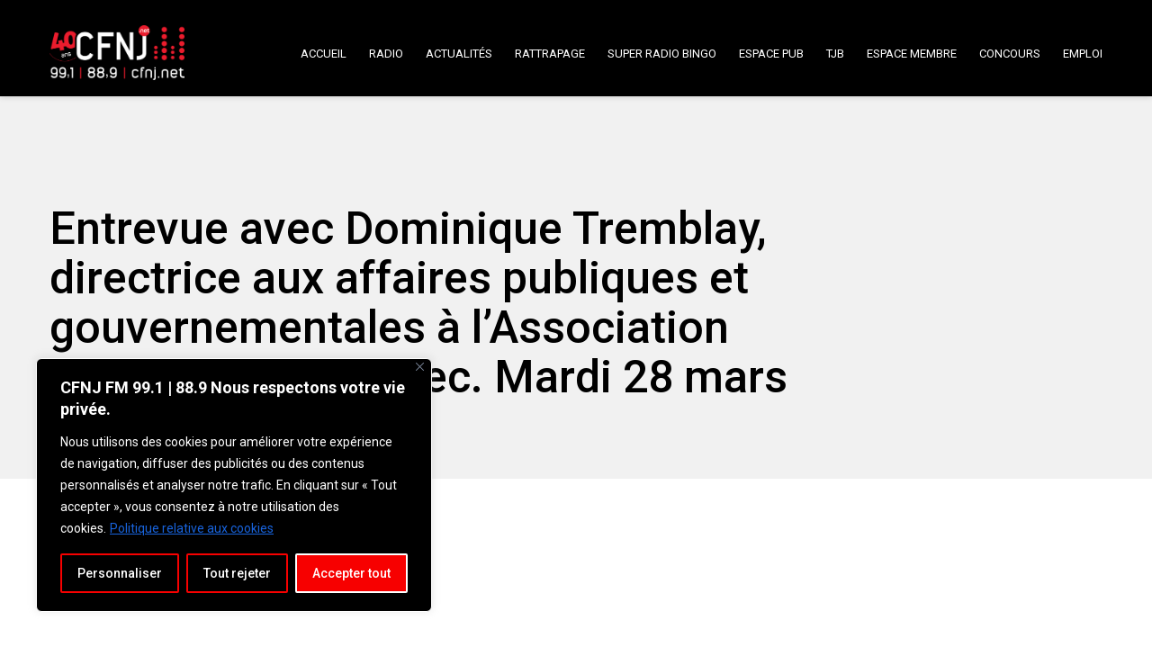

--- FILE ---
content_type: text/html; charset=UTF-8
request_url: https://cfnj.net/entrevue-avec-dominique-tremblay-directrice-aux-affaires-publiques-et-gouvernementales-a-lassociation-restauration-quebec-mardi-28-mars-2023/
body_size: 26389
content:

<!DOCTYPE html>
<html 
      lang="fr-FR">
<head>
  <meta charset="UTF-8">
  <meta name="viewport" content="width=device-width, initial-scale=1">
  <link rel="profile" href="https://gmpg.org/xfn/11">
  <link rel="pingback" href="https://cfnj.net/xmlrpc.php">

    <!-- Custom Css -->
                          <script>
                            /* You can add more configuration options to webfontloader by previously defining the WebFontConfig with your options */
                            if ( typeof WebFontConfig === "undefined" ) {
                                WebFontConfig = new Object();
                            }
                            WebFontConfig['google'] = {families: ['Lato:700', 'Roboto:100,300,400,500,700,900,100italic,300italic,400italic,500italic,700italic,900italic', 'Open+Sans:400,600']};

                            (function() {
                                var wf = document.createElement( 'script' );
                                wf.src = 'https://ajax.googleapis.com/ajax/libs/webfont/1.5.3/webfont.js';
                                wf.type = 'text/javascript';
                                wf.async = 'true';
                                var s = document.getElementsByTagName( 'script' )[0];
                                s.parentNode.insertBefore( wf, s );
                            })();
                        </script>
                        <meta name='robots' content='index, follow, max-image-preview:large, max-snippet:-1, max-video-preview:-1' />
	<style>img:is([sizes="auto" i], [sizes^="auto," i]) { contain-intrinsic-size: 3000px 1500px }</style>
	
<!-- Social Warfare v4.5.6 https://warfareplugins.com - BEGINNING OF OUTPUT -->
<meta property="og:title" content="Entrevue avec Dominique Tremblay, directrice aux affaires publiques et gouvernementales à l&rsquo;Association Restauration Québec. Mardi 28 mars 2023.">
<meta property="article_author" content="admin">
<meta property="article_publisher" content="admin">
<meta property="og:image" content="https://cfnj.net/wp-content/uploads/2023/03/310733903_477570961066915_8984481749331218626_n.png">
<meta property="fb:app_id" content="529576650555031">
<meta property="og:type" content="article">
<meta property="og:url" content="https://cfnj.net/entrevue-avec-dominique-tremblay-directrice-aux-affaires-publiques-et-gouvernementales-a-lassociation-restauration-quebec-mardi-28-mars-2023/">
<meta property="og:site_name" content="CFNJ">
<meta property="article:published_time" content="2023-03-28T10:50:42-04:00">
<meta property="article:modified_time" content="2023-03-28T10:57:33-04:00">
<meta property="og:updated_time" content="2023-03-28T10:57:33-04:00">
<meta name="twitter:title" content="Entrevue avec Dominique Tremblay, directrice aux affaires publiques et gouvernementales à l&rsquo;Association Restauration Québec. Mardi 28 mars 2023.">
<meta name="twitter:image" content="https://cfnj.net/wp-content/uploads/2023/03/310733903_477570961066915_8984481749331218626_n.png">
<meta name="twitter:card" content="summary_large_image">
<style>
	@font-face {
		font-family: "sw-icon-font";
		src:url("https://cfnj.net/wp-content/plugins/social-warfare/assets/fonts/sw-icon-font.eot?ver=4.5.6");
		src:url("https://cfnj.net/wp-content/plugins/social-warfare/assets/fonts/sw-icon-font.eot?ver=4.5.6#iefix") format("embedded-opentype"),
		url("https://cfnj.net/wp-content/plugins/social-warfare/assets/fonts/sw-icon-font.woff?ver=4.5.6") format("woff"),
		url("https://cfnj.net/wp-content/plugins/social-warfare/assets/fonts/sw-icon-font.ttf?ver=4.5.6") format("truetype"),
		url("https://cfnj.net/wp-content/plugins/social-warfare/assets/fonts/sw-icon-font.svg?ver=4.5.6#1445203416") format("svg");
		font-weight: normal;
		font-style: normal;
		font-display:block;
	}
</style>
<!-- Social Warfare v4.5.6 https://warfareplugins.com - END OF OUTPUT -->


	<!-- This site is optimized with the Yoast SEO plugin v26.3 - https://yoast.com/wordpress/plugins/seo/ -->
	<title>Entrevue avec Dominique Tremblay, directrice aux affaires publiques et gouvernementales à l&#039;Association Restauration Québec. Mardi 28 mars 2023. - CFNJ</title>
	<link rel="canonical" href="https://cfnj.net/entrevue-avec-dominique-tremblay-directrice-aux-affaires-publiques-et-gouvernementales-a-lassociation-restauration-quebec-mardi-28-mars-2023/" />
	<meta property="og:locale" content="fr_FR" />
	<meta property="og:type" content="article" />
	<meta property="og:title" content="Entrevue avec Dominique Tremblay, directrice aux affaires publiques et gouvernementales à l&#039;Association Restauration Québec. Mardi 28 mars 2023. - CFNJ" />
	<meta property="og:url" content="https://cfnj.net/entrevue-avec-dominique-tremblay-directrice-aux-affaires-publiques-et-gouvernementales-a-lassociation-restauration-quebec-mardi-28-mars-2023/" />
	<meta property="og:site_name" content="CFNJ" />
	<meta property="article:published_time" content="2023-03-28T14:50:42+00:00" />
	<meta property="article:modified_time" content="2023-03-28T14:57:33+00:00" />
	<meta property="og:image" content="https://cfnj.net/wp-content/uploads/2023/03/310733903_477570961066915_8984481749331218626_n.png" />
	<meta property="og:image:width" content="646" />
	<meta property="og:image:height" content="646" />
	<meta property="og:image:type" content="image/png" />
	<meta name="author" content="admin" />
	<meta name="twitter:card" content="summary_large_image" />
	<meta name="twitter:label1" content="Écrit par" />
	<meta name="twitter:data1" content="admin" />
	<script type="application/ld+json" class="yoast-schema-graph">{"@context":"https://schema.org","@graph":[{"@type":"WebPage","@id":"https://cfnj.net/entrevue-avec-dominique-tremblay-directrice-aux-affaires-publiques-et-gouvernementales-a-lassociation-restauration-quebec-mardi-28-mars-2023/","url":"https://cfnj.net/entrevue-avec-dominique-tremblay-directrice-aux-affaires-publiques-et-gouvernementales-a-lassociation-restauration-quebec-mardi-28-mars-2023/","name":"Entrevue avec Dominique Tremblay, directrice aux affaires publiques et gouvernementales à l'Association Restauration Québec. Mardi 28 mars 2023. - CFNJ","isPartOf":{"@id":"https://cfnj.net/#website"},"primaryImageOfPage":{"@id":"https://cfnj.net/entrevue-avec-dominique-tremblay-directrice-aux-affaires-publiques-et-gouvernementales-a-lassociation-restauration-quebec-mardi-28-mars-2023/#primaryimage"},"image":{"@id":"https://cfnj.net/entrevue-avec-dominique-tremblay-directrice-aux-affaires-publiques-et-gouvernementales-a-lassociation-restauration-quebec-mardi-28-mars-2023/#primaryimage"},"thumbnailUrl":"https://cfnj.net/wp-content/uploads/2023/03/310733903_477570961066915_8984481749331218626_n.png","datePublished":"2023-03-28T14:50:42+00:00","dateModified":"2023-03-28T14:57:33+00:00","author":{"@id":"https://cfnj.net/#/schema/person/afac79f4dd6f0d06a67b71675c89503a"},"breadcrumb":{"@id":"https://cfnj.net/entrevue-avec-dominique-tremblay-directrice-aux-affaires-publiques-et-gouvernementales-a-lassociation-restauration-quebec-mardi-28-mars-2023/#breadcrumb"},"inLanguage":"fr-FR","potentialAction":[{"@type":"ReadAction","target":["https://cfnj.net/entrevue-avec-dominique-tremblay-directrice-aux-affaires-publiques-et-gouvernementales-a-lassociation-restauration-quebec-mardi-28-mars-2023/"]}]},{"@type":"ImageObject","inLanguage":"fr-FR","@id":"https://cfnj.net/entrevue-avec-dominique-tremblay-directrice-aux-affaires-publiques-et-gouvernementales-a-lassociation-restauration-quebec-mardi-28-mars-2023/#primaryimage","url":"https://cfnj.net/wp-content/uploads/2023/03/310733903_477570961066915_8984481749331218626_n.png","contentUrl":"https://cfnj.net/wp-content/uploads/2023/03/310733903_477570961066915_8984481749331218626_n.png","width":646,"height":646},{"@type":"BreadcrumbList","@id":"https://cfnj.net/entrevue-avec-dominique-tremblay-directrice-aux-affaires-publiques-et-gouvernementales-a-lassociation-restauration-quebec-mardi-28-mars-2023/#breadcrumb","itemListElement":[{"@type":"ListItem","position":1,"name":"Accueil","item":"https://cfnj.net/"},{"@type":"ListItem","position":2,"name":"Entrevue avec Dominique Tremblay, directrice aux affaires publiques et gouvernementales à l&rsquo;Association Restauration Québec. Mardi 28 mars 2023."}]},{"@type":"WebSite","@id":"https://cfnj.net/#website","url":"https://cfnj.net/","name":"CFNJ","description":"Avec vous, partout dans Lanaudière","potentialAction":[{"@type":"RechercherAction","target":{"@type":"EntryPoint","urlTemplate":"https://cfnj.net/?s={search_term_string}"},"query-input":{"@type":"PropertyValueSpecification","valueRequired":true,"valueName":"search_term_string"}}],"inLanguage":"fr-FR"},{"@type":"Person","@id":"https://cfnj.net/#/schema/person/afac79f4dd6f0d06a67b71675c89503a","name":"admin","image":{"@type":"ImageObject","inLanguage":"fr-FR","@id":"https://cfnj.net/#/schema/person/image/","url":"https://secure.gravatar.com/avatar/9dc8be558ae04febc827797ba9cc0c143ff72480ca4ea25487afff9155569ac6?s=96&d=mm&r=g","contentUrl":"https://secure.gravatar.com/avatar/9dc8be558ae04febc827797ba9cc0c143ff72480ca4ea25487afff9155569ac6?s=96&d=mm&r=g","caption":"admin"},"url":"https://cfnj.net/author/admin/"}]}</script>
	<!-- / Yoast SEO plugin. -->


<link rel='dns-prefetch' href='//stats.wp.com' />
<link rel='preconnect' href='//c0.wp.com' />
<link rel="alternate" type="application/rss+xml" title="CFNJ &raquo; Flux" href="https://cfnj.net/feed/" />
<link rel="alternate" type="application/rss+xml" title="CFNJ &raquo; Flux des commentaires" href="https://cfnj.net/comments/feed/" />
<script type="text/javascript">
/* <![CDATA[ */
window._wpemojiSettings = {"baseUrl":"https:\/\/s.w.org\/images\/core\/emoji\/16.0.1\/72x72\/","ext":".png","svgUrl":"https:\/\/s.w.org\/images\/core\/emoji\/16.0.1\/svg\/","svgExt":".svg","source":{"concatemoji":"https:\/\/cfnj.net\/wp-includes\/js\/wp-emoji-release.min.js?ver=6.8.3"}};
/*! This file is auto-generated */
!function(s,n){var o,i,e;function c(e){try{var t={supportTests:e,timestamp:(new Date).valueOf()};sessionStorage.setItem(o,JSON.stringify(t))}catch(e){}}function p(e,t,n){e.clearRect(0,0,e.canvas.width,e.canvas.height),e.fillText(t,0,0);var t=new Uint32Array(e.getImageData(0,0,e.canvas.width,e.canvas.height).data),a=(e.clearRect(0,0,e.canvas.width,e.canvas.height),e.fillText(n,0,0),new Uint32Array(e.getImageData(0,0,e.canvas.width,e.canvas.height).data));return t.every(function(e,t){return e===a[t]})}function u(e,t){e.clearRect(0,0,e.canvas.width,e.canvas.height),e.fillText(t,0,0);for(var n=e.getImageData(16,16,1,1),a=0;a<n.data.length;a++)if(0!==n.data[a])return!1;return!0}function f(e,t,n,a){switch(t){case"flag":return n(e,"\ud83c\udff3\ufe0f\u200d\u26a7\ufe0f","\ud83c\udff3\ufe0f\u200b\u26a7\ufe0f")?!1:!n(e,"\ud83c\udde8\ud83c\uddf6","\ud83c\udde8\u200b\ud83c\uddf6")&&!n(e,"\ud83c\udff4\udb40\udc67\udb40\udc62\udb40\udc65\udb40\udc6e\udb40\udc67\udb40\udc7f","\ud83c\udff4\u200b\udb40\udc67\u200b\udb40\udc62\u200b\udb40\udc65\u200b\udb40\udc6e\u200b\udb40\udc67\u200b\udb40\udc7f");case"emoji":return!a(e,"\ud83e\udedf")}return!1}function g(e,t,n,a){var r="undefined"!=typeof WorkerGlobalScope&&self instanceof WorkerGlobalScope?new OffscreenCanvas(300,150):s.createElement("canvas"),o=r.getContext("2d",{willReadFrequently:!0}),i=(o.textBaseline="top",o.font="600 32px Arial",{});return e.forEach(function(e){i[e]=t(o,e,n,a)}),i}function t(e){var t=s.createElement("script");t.src=e,t.defer=!0,s.head.appendChild(t)}"undefined"!=typeof Promise&&(o="wpEmojiSettingsSupports",i=["flag","emoji"],n.supports={everything:!0,everythingExceptFlag:!0},e=new Promise(function(e){s.addEventListener("DOMContentLoaded",e,{once:!0})}),new Promise(function(t){var n=function(){try{var e=JSON.parse(sessionStorage.getItem(o));if("object"==typeof e&&"number"==typeof e.timestamp&&(new Date).valueOf()<e.timestamp+604800&&"object"==typeof e.supportTests)return e.supportTests}catch(e){}return null}();if(!n){if("undefined"!=typeof Worker&&"undefined"!=typeof OffscreenCanvas&&"undefined"!=typeof URL&&URL.createObjectURL&&"undefined"!=typeof Blob)try{var e="postMessage("+g.toString()+"("+[JSON.stringify(i),f.toString(),p.toString(),u.toString()].join(",")+"));",a=new Blob([e],{type:"text/javascript"}),r=new Worker(URL.createObjectURL(a),{name:"wpTestEmojiSupports"});return void(r.onmessage=function(e){c(n=e.data),r.terminate(),t(n)})}catch(e){}c(n=g(i,f,p,u))}t(n)}).then(function(e){for(var t in e)n.supports[t]=e[t],n.supports.everything=n.supports.everything&&n.supports[t],"flag"!==t&&(n.supports.everythingExceptFlag=n.supports.everythingExceptFlag&&n.supports[t]);n.supports.everythingExceptFlag=n.supports.everythingExceptFlag&&!n.supports.flag,n.DOMReady=!1,n.readyCallback=function(){n.DOMReady=!0}}).then(function(){return e}).then(function(){var e;n.supports.everything||(n.readyCallback(),(e=n.source||{}).concatemoji?t(e.concatemoji):e.wpemoji&&e.twemoji&&(t(e.twemoji),t(e.wpemoji)))}))}((window,document),window._wpemojiSettings);
/* ]]> */
</script>

<link rel='stylesheet' id='social-warfare-block-css-css' href='https://cfnj.net/wp-content/plugins/social-warfare/assets/js/post-editor/dist/blocks.style.build.css?ver=6.8.3' type='text/css' media='all' />
<style id='wp-emoji-styles-inline-css' type='text/css'>

	img.wp-smiley, img.emoji {
		display: inline !important;
		border: none !important;
		box-shadow: none !important;
		height: 1em !important;
		width: 1em !important;
		margin: 0 0.07em !important;
		vertical-align: -0.1em !important;
		background: none !important;
		padding: 0 !important;
	}
</style>
<link rel='stylesheet' id='wp-block-library-css' href='https://c0.wp.com/c/6.8.3/wp-includes/css/dist/block-library/style.min.css' type='text/css' media='all' />
<style id='classic-theme-styles-inline-css' type='text/css'>
/*! This file is auto-generated */
.wp-block-button__link{color:#fff;background-color:#32373c;border-radius:9999px;box-shadow:none;text-decoration:none;padding:calc(.667em + 2px) calc(1.333em + 2px);font-size:1.125em}.wp-block-file__button{background:#32373c;color:#fff;text-decoration:none}
</style>
<link rel='stylesheet' id='mediaelement-css' href='https://c0.wp.com/c/6.8.3/wp-includes/js/mediaelement/mediaelementplayer-legacy.min.css' type='text/css' media='all' />
<link rel='stylesheet' id='wp-mediaelement-css' href='https://c0.wp.com/c/6.8.3/wp-includes/js/mediaelement/wp-mediaelement.min.css' type='text/css' media='all' />
<style id='jetpack-sharing-buttons-style-inline-css' type='text/css'>
.jetpack-sharing-buttons__services-list{display:flex;flex-direction:row;flex-wrap:wrap;gap:0;list-style-type:none;margin:5px;padding:0}.jetpack-sharing-buttons__services-list.has-small-icon-size{font-size:12px}.jetpack-sharing-buttons__services-list.has-normal-icon-size{font-size:16px}.jetpack-sharing-buttons__services-list.has-large-icon-size{font-size:24px}.jetpack-sharing-buttons__services-list.has-huge-icon-size{font-size:36px}@media print{.jetpack-sharing-buttons__services-list{display:none!important}}.editor-styles-wrapper .wp-block-jetpack-sharing-buttons{gap:0;padding-inline-start:0}ul.jetpack-sharing-buttons__services-list.has-background{padding:1.25em 2.375em}
</style>
<style id='global-styles-inline-css' type='text/css'>
:root{--wp--preset--aspect-ratio--square: 1;--wp--preset--aspect-ratio--4-3: 4/3;--wp--preset--aspect-ratio--3-4: 3/4;--wp--preset--aspect-ratio--3-2: 3/2;--wp--preset--aspect-ratio--2-3: 2/3;--wp--preset--aspect-ratio--16-9: 16/9;--wp--preset--aspect-ratio--9-16: 9/16;--wp--preset--color--black: #000000;--wp--preset--color--cyan-bluish-gray: #abb8c3;--wp--preset--color--white: #ffffff;--wp--preset--color--pale-pink: #f78da7;--wp--preset--color--vivid-red: #cf2e2e;--wp--preset--color--luminous-vivid-orange: #ff6900;--wp--preset--color--luminous-vivid-amber: #fcb900;--wp--preset--color--light-green-cyan: #7bdcb5;--wp--preset--color--vivid-green-cyan: #00d084;--wp--preset--color--pale-cyan-blue: #8ed1fc;--wp--preset--color--vivid-cyan-blue: #0693e3;--wp--preset--color--vivid-purple: #9b51e0;--wp--preset--gradient--vivid-cyan-blue-to-vivid-purple: linear-gradient(135deg,rgba(6,147,227,1) 0%,rgb(155,81,224) 100%);--wp--preset--gradient--light-green-cyan-to-vivid-green-cyan: linear-gradient(135deg,rgb(122,220,180) 0%,rgb(0,208,130) 100%);--wp--preset--gradient--luminous-vivid-amber-to-luminous-vivid-orange: linear-gradient(135deg,rgba(252,185,0,1) 0%,rgba(255,105,0,1) 100%);--wp--preset--gradient--luminous-vivid-orange-to-vivid-red: linear-gradient(135deg,rgba(255,105,0,1) 0%,rgb(207,46,46) 100%);--wp--preset--gradient--very-light-gray-to-cyan-bluish-gray: linear-gradient(135deg,rgb(238,238,238) 0%,rgb(169,184,195) 100%);--wp--preset--gradient--cool-to-warm-spectrum: linear-gradient(135deg,rgb(74,234,220) 0%,rgb(151,120,209) 20%,rgb(207,42,186) 40%,rgb(238,44,130) 60%,rgb(251,105,98) 80%,rgb(254,248,76) 100%);--wp--preset--gradient--blush-light-purple: linear-gradient(135deg,rgb(255,206,236) 0%,rgb(152,150,240) 100%);--wp--preset--gradient--blush-bordeaux: linear-gradient(135deg,rgb(254,205,165) 0%,rgb(254,45,45) 50%,rgb(107,0,62) 100%);--wp--preset--gradient--luminous-dusk: linear-gradient(135deg,rgb(255,203,112) 0%,rgb(199,81,192) 50%,rgb(65,88,208) 100%);--wp--preset--gradient--pale-ocean: linear-gradient(135deg,rgb(255,245,203) 0%,rgb(182,227,212) 50%,rgb(51,167,181) 100%);--wp--preset--gradient--electric-grass: linear-gradient(135deg,rgb(202,248,128) 0%,rgb(113,206,126) 100%);--wp--preset--gradient--midnight: linear-gradient(135deg,rgb(2,3,129) 0%,rgb(40,116,252) 100%);--wp--preset--font-size--small: 13px;--wp--preset--font-size--medium: 20px;--wp--preset--font-size--large: 36px;--wp--preset--font-size--x-large: 42px;--wp--preset--spacing--20: 0.44rem;--wp--preset--spacing--30: 0.67rem;--wp--preset--spacing--40: 1rem;--wp--preset--spacing--50: 1.5rem;--wp--preset--spacing--60: 2.25rem;--wp--preset--spacing--70: 3.38rem;--wp--preset--spacing--80: 5.06rem;--wp--preset--shadow--natural: 6px 6px 9px rgba(0, 0, 0, 0.2);--wp--preset--shadow--deep: 12px 12px 50px rgba(0, 0, 0, 0.4);--wp--preset--shadow--sharp: 6px 6px 0px rgba(0, 0, 0, 0.2);--wp--preset--shadow--outlined: 6px 6px 0px -3px rgba(255, 255, 255, 1), 6px 6px rgba(0, 0, 0, 1);--wp--preset--shadow--crisp: 6px 6px 0px rgba(0, 0, 0, 1);}:where(.is-layout-flex){gap: 0.5em;}:where(.is-layout-grid){gap: 0.5em;}body .is-layout-flex{display: flex;}.is-layout-flex{flex-wrap: wrap;align-items: center;}.is-layout-flex > :is(*, div){margin: 0;}body .is-layout-grid{display: grid;}.is-layout-grid > :is(*, div){margin: 0;}:where(.wp-block-columns.is-layout-flex){gap: 2em;}:where(.wp-block-columns.is-layout-grid){gap: 2em;}:where(.wp-block-post-template.is-layout-flex){gap: 1.25em;}:where(.wp-block-post-template.is-layout-grid){gap: 1.25em;}.has-black-color{color: var(--wp--preset--color--black) !important;}.has-cyan-bluish-gray-color{color: var(--wp--preset--color--cyan-bluish-gray) !important;}.has-white-color{color: var(--wp--preset--color--white) !important;}.has-pale-pink-color{color: var(--wp--preset--color--pale-pink) !important;}.has-vivid-red-color{color: var(--wp--preset--color--vivid-red) !important;}.has-luminous-vivid-orange-color{color: var(--wp--preset--color--luminous-vivid-orange) !important;}.has-luminous-vivid-amber-color{color: var(--wp--preset--color--luminous-vivid-amber) !important;}.has-light-green-cyan-color{color: var(--wp--preset--color--light-green-cyan) !important;}.has-vivid-green-cyan-color{color: var(--wp--preset--color--vivid-green-cyan) !important;}.has-pale-cyan-blue-color{color: var(--wp--preset--color--pale-cyan-blue) !important;}.has-vivid-cyan-blue-color{color: var(--wp--preset--color--vivid-cyan-blue) !important;}.has-vivid-purple-color{color: var(--wp--preset--color--vivid-purple) !important;}.has-black-background-color{background-color: var(--wp--preset--color--black) !important;}.has-cyan-bluish-gray-background-color{background-color: var(--wp--preset--color--cyan-bluish-gray) !important;}.has-white-background-color{background-color: var(--wp--preset--color--white) !important;}.has-pale-pink-background-color{background-color: var(--wp--preset--color--pale-pink) !important;}.has-vivid-red-background-color{background-color: var(--wp--preset--color--vivid-red) !important;}.has-luminous-vivid-orange-background-color{background-color: var(--wp--preset--color--luminous-vivid-orange) !important;}.has-luminous-vivid-amber-background-color{background-color: var(--wp--preset--color--luminous-vivid-amber) !important;}.has-light-green-cyan-background-color{background-color: var(--wp--preset--color--light-green-cyan) !important;}.has-vivid-green-cyan-background-color{background-color: var(--wp--preset--color--vivid-green-cyan) !important;}.has-pale-cyan-blue-background-color{background-color: var(--wp--preset--color--pale-cyan-blue) !important;}.has-vivid-cyan-blue-background-color{background-color: var(--wp--preset--color--vivid-cyan-blue) !important;}.has-vivid-purple-background-color{background-color: var(--wp--preset--color--vivid-purple) !important;}.has-black-border-color{border-color: var(--wp--preset--color--black) !important;}.has-cyan-bluish-gray-border-color{border-color: var(--wp--preset--color--cyan-bluish-gray) !important;}.has-white-border-color{border-color: var(--wp--preset--color--white) !important;}.has-pale-pink-border-color{border-color: var(--wp--preset--color--pale-pink) !important;}.has-vivid-red-border-color{border-color: var(--wp--preset--color--vivid-red) !important;}.has-luminous-vivid-orange-border-color{border-color: var(--wp--preset--color--luminous-vivid-orange) !important;}.has-luminous-vivid-amber-border-color{border-color: var(--wp--preset--color--luminous-vivid-amber) !important;}.has-light-green-cyan-border-color{border-color: var(--wp--preset--color--light-green-cyan) !important;}.has-vivid-green-cyan-border-color{border-color: var(--wp--preset--color--vivid-green-cyan) !important;}.has-pale-cyan-blue-border-color{border-color: var(--wp--preset--color--pale-cyan-blue) !important;}.has-vivid-cyan-blue-border-color{border-color: var(--wp--preset--color--vivid-cyan-blue) !important;}.has-vivid-purple-border-color{border-color: var(--wp--preset--color--vivid-purple) !important;}.has-vivid-cyan-blue-to-vivid-purple-gradient-background{background: var(--wp--preset--gradient--vivid-cyan-blue-to-vivid-purple) !important;}.has-light-green-cyan-to-vivid-green-cyan-gradient-background{background: var(--wp--preset--gradient--light-green-cyan-to-vivid-green-cyan) !important;}.has-luminous-vivid-amber-to-luminous-vivid-orange-gradient-background{background: var(--wp--preset--gradient--luminous-vivid-amber-to-luminous-vivid-orange) !important;}.has-luminous-vivid-orange-to-vivid-red-gradient-background{background: var(--wp--preset--gradient--luminous-vivid-orange-to-vivid-red) !important;}.has-very-light-gray-to-cyan-bluish-gray-gradient-background{background: var(--wp--preset--gradient--very-light-gray-to-cyan-bluish-gray) !important;}.has-cool-to-warm-spectrum-gradient-background{background: var(--wp--preset--gradient--cool-to-warm-spectrum) !important;}.has-blush-light-purple-gradient-background{background: var(--wp--preset--gradient--blush-light-purple) !important;}.has-blush-bordeaux-gradient-background{background: var(--wp--preset--gradient--blush-bordeaux) !important;}.has-luminous-dusk-gradient-background{background: var(--wp--preset--gradient--luminous-dusk) !important;}.has-pale-ocean-gradient-background{background: var(--wp--preset--gradient--pale-ocean) !important;}.has-electric-grass-gradient-background{background: var(--wp--preset--gradient--electric-grass) !important;}.has-midnight-gradient-background{background: var(--wp--preset--gradient--midnight) !important;}.has-small-font-size{font-size: var(--wp--preset--font-size--small) !important;}.has-medium-font-size{font-size: var(--wp--preset--font-size--medium) !important;}.has-large-font-size{font-size: var(--wp--preset--font-size--large) !important;}.has-x-large-font-size{font-size: var(--wp--preset--font-size--x-large) !important;}
:where(.wp-block-post-template.is-layout-flex){gap: 1.25em;}:where(.wp-block-post-template.is-layout-grid){gap: 1.25em;}
:where(.wp-block-columns.is-layout-flex){gap: 2em;}:where(.wp-block-columns.is-layout-grid){gap: 2em;}
:root :where(.wp-block-pullquote){font-size: 1.5em;line-height: 1.6;}
</style>
<link rel='stylesheet' id='contact-form-7-css' href='https://cfnj.net/wp-content/plugins/contact-form-7/includes/css/styles.css?ver=6.1.3' type='text/css' media='all' />
<link rel='stylesheet' id='essential-grid-plugin-settings-css' href='https://cfnj.net/wp-content/plugins/essential-grid/public/assets/css/settings.css?ver=3.0.11' type='text/css' media='all' />
<link rel='stylesheet' id='tp-fontello-css' href='https://cfnj.net/wp-content/plugins/essential-grid/public/assets/font/fontello/css/fontello.css?ver=3.0.11' type='text/css' media='all' />
<link rel='stylesheet' id='rs-plugin-settings-css' href='https://cfnj.net/wp-content/plugins/revslider/public/assets/css/rs6.css?ver=6.3.5' type='text/css' media='all' />
<style id='rs-plugin-settings-inline-css' type='text/css'>
#rs-demo-id {}
</style>
<link rel='stylesheet' id='social_warfare-css' href='https://cfnj.net/wp-content/plugins/social-warfare/assets/css/style.min.css?ver=4.5.6' type='text/css' media='all' />
<link rel='stylesheet' id='mf-style-css' href='https://cfnj.net/wp-content/themes/mf/assets/css/style.css?ver=1.0' type='text/css' media='all' />
<link rel='stylesheet' id='mf-animate-css' href='https://cfnj.net/wp-content/themes/mf/assets/css/animate.css?ver=1.0.0' type='text/css' media='all' />
<link rel='stylesheet' id='mf-helper-elements-css' href='https://cfnj.net/wp-content/themes/mf/assets/css/helper-elements.css?ver=1.0.0' type='text/css' media='all' />
<link rel='stylesheet' id='mf-color-css' href='https://cfnj.net/wp-content/themes/mf/assets/css/color/dark-pastel-red.css?ver=1.0.0' type='text/css' media='all' />
<link rel='stylesheet' id='mf-menu-css' href='https://cfnj.net/wp-content/themes/mf/assets/css/menu.css?ver=1.0.0' type='text/css' media='all' />
<link rel='stylesheet' id='woocommerce-css' href='https://cfnj.net/wp-content/themes/mf/assets/css/woocommerce.css?ver=1.0.0' type='text/css' media='all' />
<link rel='stylesheet' id='font-awesome-css' href='https://cfnj.net/wp-content/themes/mf/includes/font-awesome/css/font-awesome.min.css?ver=4.5.0' type='text/css' media='all' />
<link rel='stylesheet' id='bootstrap-css' href='https://cfnj.net/wp-content/themes/mf/assets/css/bootstrap.css?ver=1.0.0' type='text/css' media='all' />
<link rel='stylesheet' id='msl-main-css' href='https://cfnj.net/wp-content/plugins/master-slider/public/assets/css/masterslider.main.css?ver=3.11.0' type='text/css' media='all' />
<link rel='stylesheet' id='msl-custom-css' href='https://cfnj.net/wp-content/uploads/master-slider/custom.css?ver=114.7' type='text/css' media='all' />
<link rel='stylesheet' id='tmm-css' href='https://cfnj.net/wp-content/plugins/team-members/inc/css/tmm_style.css?ver=6.8.3' type='text/css' media='all' />
<link rel='stylesheet' id='mpc-massive-style-css' href='https://cfnj.net/wp-content/plugins/mpc-massive/assets/css/mpc-styles.css?ver=2.4.7' type='text/css' media='all' />
<link rel='stylesheet' id='the-grid-css' href='https://cfnj.net/wp-content/plugins/the-grid/frontend/assets/css/the-grid.min.css?ver=2.6.0' type='text/css' media='all' />
<style id='the-grid-inline-css' type='text/css'>
.tolb-holder{background:rgba(0,0,0,0.8)}.tolb-holder .tolb-close,.tolb-holder .tolb-title,.tolb-holder .tolb-counter,.tolb-holder .tolb-next i,.tolb-holder .tolb-prev i{color:#ffffff}.tolb-holder .tolb-load{border-color:rgba(255,255,255,0.2);border-left:3px solid #ffffff}
.to-heart-icon,.to-heart-icon svg,.to-post-like,.to-post-like .to-like-count{position:relative;display:inline-block}.to-post-like{width:auto;cursor:pointer;font-weight:400}.to-heart-icon{float:left;margin:0 4px 0 0}.to-heart-icon svg{overflow:visible;width:15px;height:14px}.to-heart-icon g{-webkit-transform:scale(1);transform:scale(1)}.to-heart-icon path{-webkit-transform:scale(1);transform:scale(1);transition:fill .4s ease,stroke .4s ease}.no-liked .to-heart-icon path{fill:#999;stroke:#999}.empty-heart .to-heart-icon path{fill:transparent!important;stroke:#999}.liked .to-heart-icon path,.to-heart-icon svg:hover path{fill:#ff6863!important;stroke:#ff6863!important}@keyframes heartBeat{0%{transform:scale(1)}20%{transform:scale(.8)}30%{transform:scale(.95)}45%{transform:scale(.75)}50%{transform:scale(.85)}100%{transform:scale(.9)}}@-webkit-keyframes heartBeat{0%,100%,50%{-webkit-transform:scale(1)}20%{-webkit-transform:scale(.8)}30%{-webkit-transform:scale(.95)}45%{-webkit-transform:scale(.75)}}.heart-pulse g{-webkit-animation-name:heartBeat;animation-name:heartBeat;-webkit-animation-duration:1s;animation-duration:1s;-webkit-animation-iteration-count:infinite;animation-iteration-count:infinite;-webkit-transform-origin:50% 50%;transform-origin:50% 50%}.to-post-like a{color:inherit!important;fill:inherit!important;stroke:inherit!important}
</style>
<script type="text/javascript" id="cookie-law-info-js-extra">
/* <![CDATA[ */
var _ckyConfig = {"_ipData":[],"_assetsURL":"https:\/\/cfnj.net\/wp-content\/plugins\/cookie-law-info\/lite\/frontend\/images\/","_publicURL":"https:\/\/cfnj.net","_expiry":"365","_categories":[{"name":"N\u00e9cessaire","slug":"necessary","isNecessary":true,"ccpaDoNotSell":true,"cookies":[],"active":true,"defaultConsent":{"gdpr":true,"ccpa":true}},{"name":"Fonctionnelle","slug":"functional","isNecessary":false,"ccpaDoNotSell":true,"cookies":[],"active":true,"defaultConsent":{"gdpr":false,"ccpa":false}},{"name":"Analytique","slug":"analytics","isNecessary":false,"ccpaDoNotSell":true,"cookies":[],"active":true,"defaultConsent":{"gdpr":false,"ccpa":false}},{"name":"Performance","slug":"performance","isNecessary":false,"ccpaDoNotSell":true,"cookies":[],"active":true,"defaultConsent":{"gdpr":false,"ccpa":false}},{"name":"Publicit\u00e9","slug":"advertisement","isNecessary":false,"ccpaDoNotSell":true,"cookies":[],"active":true,"defaultConsent":{"gdpr":false,"ccpa":false}}],"_activeLaw":"gdpr","_rootDomain":"","_block":"1","_showBanner":"1","_bannerConfig":{"settings":{"type":"box","preferenceCenterType":"popup","position":"bottom-left","applicableLaw":"gdpr"},"behaviours":{"reloadBannerOnAccept":false,"loadAnalyticsByDefault":false,"animations":{"onLoad":"animate","onHide":"sticky"}},"config":{"revisitConsent":{"status":true,"tag":"revisit-consent","position":"bottom-left","meta":{"url":"#"},"styles":{"background-color":"#F70000"},"elements":{"title":{"type":"text","tag":"revisit-consent-title","status":true,"styles":{"color":"#0056a7"}}}},"preferenceCenter":{"toggle":{"status":true,"tag":"detail-category-toggle","type":"toggle","states":{"active":{"styles":{"background-color":"#1863DC"}},"inactive":{"styles":{"background-color":"#D0D5D2"}}}}},"categoryPreview":{"status":false,"toggle":{"status":true,"tag":"detail-category-preview-toggle","type":"toggle","states":{"active":{"styles":{"background-color":"#1863DC"}},"inactive":{"styles":{"background-color":"#D0D5D2"}}}}},"videoPlaceholder":{"status":true,"styles":{"background-color":"#000000","border-color":"#000000","color":"#ffffff"}},"readMore":{"status":true,"tag":"readmore-button","type":"link","meta":{"noFollow":true,"newTab":true},"styles":{"color":"#F70000","background-color":"transparent","border-color":"transparent"}},"showMore":{"status":true,"tag":"show-desc-button","type":"button","styles":{"color":"#1863DC"}},"showLess":{"status":true,"tag":"hide-desc-button","type":"button","styles":{"color":"#1863DC"}},"alwaysActive":{"status":true,"tag":"always-active","styles":{"color":"#008000"}},"manualLinks":{"status":true,"tag":"manual-links","type":"link","styles":{"color":"#1863DC"}},"auditTable":{"status":true},"optOption":{"status":true,"toggle":{"status":true,"tag":"optout-option-toggle","type":"toggle","states":{"active":{"styles":{"background-color":"#1863dc"}},"inactive":{"styles":{"background-color":"#d0d5d2"}}}}}}},"_version":"3.3.6","_logConsent":"1","_tags":[{"tag":"accept-button","styles":{"color":"#FFFFFF","background-color":"#F70000","border-color":"#FFFFFF"}},{"tag":"reject-button","styles":{"color":"#FFFFFF","background-color":"transparent","border-color":"#F70000"}},{"tag":"settings-button","styles":{"color":"#FFFFFF","background-color":"transparent","border-color":"#F70000"}},{"tag":"readmore-button","styles":{"color":"#F70000","background-color":"transparent","border-color":"transparent"}},{"tag":"donotsell-button","styles":{"color":"#1863dc","background-color":"transparent","border-color":"transparent"}},{"tag":"show-desc-button","styles":{"color":"#1863DC"}},{"tag":"hide-desc-button","styles":{"color":"#1863DC"}},{"tag":"cky-always-active","styles":[]},{"tag":"cky-link","styles":[]},{"tag":"accept-button","styles":{"color":"#FFFFFF","background-color":"#F70000","border-color":"#FFFFFF"}},{"tag":"revisit-consent","styles":{"background-color":"#F70000"}}],"_shortCodes":[{"key":"cky_readmore","content":"<a href=\"https:\/\/cfnj.net\/politique-de-confidentialite\/\" class=\"cky-policy\" aria-label=\"Politique relative aux cookies\" target=\"_blank\" rel=\"noopener\" data-cky-tag=\"readmore-button\">Politique relative aux cookies<\/a>","tag":"readmore-button","status":true,"attributes":{"rel":"nofollow","target":"_blank"}},{"key":"cky_show_desc","content":"<button class=\"cky-show-desc-btn\" data-cky-tag=\"show-desc-button\" aria-label=\"Afficher plus\">Afficher plus<\/button>","tag":"show-desc-button","status":true,"attributes":[]},{"key":"cky_hide_desc","content":"<button class=\"cky-show-desc-btn\" data-cky-tag=\"hide-desc-button\" aria-label=\"Afficher moins\">Afficher moins<\/button>","tag":"hide-desc-button","status":true,"attributes":[]},{"key":"cky_optout_show_desc","content":"[cky_optout_show_desc]","tag":"optout-show-desc-button","status":true,"attributes":[]},{"key":"cky_optout_hide_desc","content":"[cky_optout_hide_desc]","tag":"optout-hide-desc-button","status":true,"attributes":[]},{"key":"cky_category_toggle_label","content":"[cky_{{status}}_category_label] [cky_preference_{{category_slug}}_title]","tag":"","status":true,"attributes":[]},{"key":"cky_enable_category_label","content":"Activer","tag":"","status":true,"attributes":[]},{"key":"cky_disable_category_label","content":"D\u00e9sactiver","tag":"","status":true,"attributes":[]},{"key":"cky_video_placeholder","content":"<div class=\"video-placeholder-normal\" data-cky-tag=\"video-placeholder\" id=\"[UNIQUEID]\"><p class=\"video-placeholder-text-normal\" data-cky-tag=\"placeholder-title\">Veuillez accepter le consentement des cookies<\/p><\/div>","tag":"","status":true,"attributes":[]},{"key":"cky_enable_optout_label","content":"Activer","tag":"","status":true,"attributes":[]},{"key":"cky_disable_optout_label","content":"D\u00e9sactiver","tag":"","status":true,"attributes":[]},{"key":"cky_optout_toggle_label","content":"[cky_{{status}}_optout_label] [cky_optout_option_title]","tag":"","status":true,"attributes":[]},{"key":"cky_optout_option_title","content":"Ne pas vendre ou partager mes informations personnelles","tag":"","status":true,"attributes":[]},{"key":"cky_optout_close_label","content":"Fermer","tag":"","status":true,"attributes":[]},{"key":"cky_preference_close_label","content":"Fermer","tag":"","status":true,"attributes":[]}],"_rtl":"","_language":"fr","_providersToBlock":[]};
var _ckyStyles = {"css":".cky-overlay{background: #000000; opacity: 0.4; position: fixed; top: 0; left: 0; width: 100%; height: 100%; z-index: 99999999;}.cky-hide{display: none;}.cky-btn-revisit-wrapper{display: flex; align-items: center; justify-content: center; background: #0056a7; width: 45px; height: 45px; border-radius: 50%; position: fixed; z-index: 999999; cursor: pointer;}.cky-revisit-bottom-left{bottom: 15px; left: 15px;}.cky-revisit-bottom-right{bottom: 15px; right: 15px;}.cky-btn-revisit-wrapper .cky-btn-revisit{display: flex; align-items: center; justify-content: center; background: none; border: none; cursor: pointer; position: relative; margin: 0; padding: 0;}.cky-btn-revisit-wrapper .cky-btn-revisit img{max-width: fit-content; margin: 0; height: 30px; width: 30px;}.cky-revisit-bottom-left:hover::before{content: attr(data-tooltip); position: absolute; background: #4e4b66; color: #ffffff; left: calc(100% + 7px); font-size: 12px; line-height: 16px; width: max-content; padding: 4px 8px; border-radius: 4px;}.cky-revisit-bottom-left:hover::after{position: absolute; content: \"\"; border: 5px solid transparent; left: calc(100% + 2px); border-left-width: 0; border-right-color: #4e4b66;}.cky-revisit-bottom-right:hover::before{content: attr(data-tooltip); position: absolute; background: #4e4b66; color: #ffffff; right: calc(100% + 7px); font-size: 12px; line-height: 16px; width: max-content; padding: 4px 8px; border-radius: 4px;}.cky-revisit-bottom-right:hover::after{position: absolute; content: \"\"; border: 5px solid transparent; right: calc(100% + 2px); border-right-width: 0; border-left-color: #4e4b66;}.cky-revisit-hide{display: none;}.cky-consent-container{position: fixed; width: 440px; box-sizing: border-box; z-index: 9999999; border-radius: 6px;}.cky-consent-container .cky-consent-bar{background: #ffffff; border: 1px solid; padding: 20px 26px; box-shadow: 0 -1px 10px 0 #acabab4d; border-radius: 6px;}.cky-box-bottom-left{bottom: 40px; left: 40px;}.cky-box-bottom-right{bottom: 40px; right: 40px;}.cky-box-top-left{top: 40px; left: 40px;}.cky-box-top-right{top: 40px; right: 40px;}.cky-custom-brand-logo-wrapper .cky-custom-brand-logo{width: 100px; height: auto; margin: 0 0 12px 0;}.cky-notice .cky-title{color: #212121; font-weight: 700; font-size: 18px; line-height: 24px; margin: 0 0 12px 0;}.cky-notice-des *,.cky-preference-content-wrapper *,.cky-accordion-header-des *,.cky-gpc-wrapper .cky-gpc-desc *{font-size: 14px;}.cky-notice-des{color: #212121; font-size: 14px; line-height: 24px; font-weight: 400;}.cky-notice-des img{height: 25px; width: 25px;}.cky-consent-bar .cky-notice-des p,.cky-gpc-wrapper .cky-gpc-desc p,.cky-preference-body-wrapper .cky-preference-content-wrapper p,.cky-accordion-header-wrapper .cky-accordion-header-des p,.cky-cookie-des-table li div:last-child p{color: inherit; margin-top: 0; overflow-wrap: break-word;}.cky-notice-des P:last-child,.cky-preference-content-wrapper p:last-child,.cky-cookie-des-table li div:last-child p:last-child,.cky-gpc-wrapper .cky-gpc-desc p:last-child{margin-bottom: 0;}.cky-notice-des a.cky-policy,.cky-notice-des button.cky-policy{font-size: 14px; color: #1863dc; white-space: nowrap; cursor: pointer; background: transparent; border: 1px solid; text-decoration: underline;}.cky-notice-des button.cky-policy{padding: 0;}.cky-notice-des a.cky-policy:focus-visible,.cky-notice-des button.cky-policy:focus-visible,.cky-preference-content-wrapper .cky-show-desc-btn:focus-visible,.cky-accordion-header .cky-accordion-btn:focus-visible,.cky-preference-header .cky-btn-close:focus-visible,.cky-switch input[type=\"checkbox\"]:focus-visible,.cky-footer-wrapper a:focus-visible,.cky-btn:focus-visible{outline: 2px solid #1863dc; outline-offset: 2px;}.cky-btn:focus:not(:focus-visible),.cky-accordion-header .cky-accordion-btn:focus:not(:focus-visible),.cky-preference-content-wrapper .cky-show-desc-btn:focus:not(:focus-visible),.cky-btn-revisit-wrapper .cky-btn-revisit:focus:not(:focus-visible),.cky-preference-header .cky-btn-close:focus:not(:focus-visible),.cky-consent-bar .cky-banner-btn-close:focus:not(:focus-visible){outline: 0;}button.cky-show-desc-btn:not(:hover):not(:active){color: #1863dc; background: transparent;}button.cky-accordion-btn:not(:hover):not(:active),button.cky-banner-btn-close:not(:hover):not(:active),button.cky-btn-revisit:not(:hover):not(:active),button.cky-btn-close:not(:hover):not(:active){background: transparent;}.cky-consent-bar button:hover,.cky-modal.cky-modal-open button:hover,.cky-consent-bar button:focus,.cky-modal.cky-modal-open button:focus{text-decoration: none;}.cky-notice-btn-wrapper{display: flex; justify-content: flex-start; align-items: center; flex-wrap: wrap; margin-top: 16px;}.cky-notice-btn-wrapper .cky-btn{text-shadow: none; box-shadow: none;}.cky-btn{flex: auto; max-width: 100%; font-size: 14px; font-family: inherit; line-height: 24px; padding: 8px; font-weight: 500; margin: 0 8px 0 0; border-radius: 2px; cursor: pointer; text-align: center; text-transform: none; min-height: 0;}.cky-btn:hover{opacity: 0.8;}.cky-btn-customize{color: #1863dc; background: transparent; border: 2px solid #1863dc;}.cky-btn-reject{color: #1863dc; background: transparent; border: 2px solid #1863dc;}.cky-btn-accept{background: #1863dc; color: #ffffff; border: 2px solid #1863dc;}.cky-btn:last-child{margin-right: 0;}@media (max-width: 576px){.cky-box-bottom-left{bottom: 0; left: 0;}.cky-box-bottom-right{bottom: 0; right: 0;}.cky-box-top-left{top: 0; left: 0;}.cky-box-top-right{top: 0; right: 0;}}@media (max-width: 440px){.cky-box-bottom-left, .cky-box-bottom-right, .cky-box-top-left, .cky-box-top-right{width: 100%; max-width: 100%;}.cky-consent-container .cky-consent-bar{padding: 20px 0;}.cky-custom-brand-logo-wrapper, .cky-notice .cky-title, .cky-notice-des, .cky-notice-btn-wrapper{padding: 0 24px;}.cky-notice-des{max-height: 40vh; overflow-y: scroll;}.cky-notice-btn-wrapper{flex-direction: column; margin-top: 0;}.cky-btn{width: 100%; margin: 10px 0 0 0;}.cky-notice-btn-wrapper .cky-btn-customize{order: 2;}.cky-notice-btn-wrapper .cky-btn-reject{order: 3;}.cky-notice-btn-wrapper .cky-btn-accept{order: 1; margin-top: 16px;}}@media (max-width: 352px){.cky-notice .cky-title{font-size: 16px;}.cky-notice-des *{font-size: 12px;}.cky-notice-des, .cky-btn{font-size: 12px;}}.cky-modal.cky-modal-open{display: flex; visibility: visible; -webkit-transform: translate(-50%, -50%); -moz-transform: translate(-50%, -50%); -ms-transform: translate(-50%, -50%); -o-transform: translate(-50%, -50%); transform: translate(-50%, -50%); top: 50%; left: 50%; transition: all 1s ease;}.cky-modal{box-shadow: 0 32px 68px rgba(0, 0, 0, 0.3); margin: 0 auto; position: fixed; max-width: 100%; background: #ffffff; top: 50%; box-sizing: border-box; border-radius: 6px; z-index: 999999999; color: #212121; -webkit-transform: translate(-50%, 100%); -moz-transform: translate(-50%, 100%); -ms-transform: translate(-50%, 100%); -o-transform: translate(-50%, 100%); transform: translate(-50%, 100%); visibility: hidden; transition: all 0s ease;}.cky-preference-center{max-height: 79vh; overflow: hidden; width: 845px; overflow: hidden; flex: 1 1 0; display: flex; flex-direction: column; border-radius: 6px;}.cky-preference-header{display: flex; align-items: center; justify-content: space-between; padding: 22px 24px; border-bottom: 1px solid;}.cky-preference-header .cky-preference-title{font-size: 18px; font-weight: 700; line-height: 24px;}.cky-preference-header .cky-btn-close{margin: 0; cursor: pointer; vertical-align: middle; padding: 0; background: none; border: none; width: auto; height: auto; min-height: 0; line-height: 0; text-shadow: none; box-shadow: none;}.cky-preference-header .cky-btn-close img{margin: 0; height: 10px; width: 10px;}.cky-preference-body-wrapper{padding: 0 24px; flex: 1; overflow: auto; box-sizing: border-box;}.cky-preference-content-wrapper,.cky-gpc-wrapper .cky-gpc-desc{font-size: 14px; line-height: 24px; font-weight: 400; padding: 12px 0;}.cky-preference-content-wrapper{border-bottom: 1px solid;}.cky-preference-content-wrapper img{height: 25px; width: 25px;}.cky-preference-content-wrapper .cky-show-desc-btn{font-size: 14px; font-family: inherit; color: #1863dc; text-decoration: none; line-height: 24px; padding: 0; margin: 0; white-space: nowrap; cursor: pointer; background: transparent; border-color: transparent; text-transform: none; min-height: 0; text-shadow: none; box-shadow: none;}.cky-accordion-wrapper{margin-bottom: 10px;}.cky-accordion{border-bottom: 1px solid;}.cky-accordion:last-child{border-bottom: none;}.cky-accordion .cky-accordion-item{display: flex; margin-top: 10px;}.cky-accordion .cky-accordion-body{display: none;}.cky-accordion.cky-accordion-active .cky-accordion-body{display: block; padding: 0 22px; margin-bottom: 16px;}.cky-accordion-header-wrapper{cursor: pointer; width: 100%;}.cky-accordion-item .cky-accordion-header{display: flex; justify-content: space-between; align-items: center;}.cky-accordion-header .cky-accordion-btn{font-size: 16px; font-family: inherit; color: #212121; line-height: 24px; background: none; border: none; font-weight: 700; padding: 0; margin: 0; cursor: pointer; text-transform: none; min-height: 0; text-shadow: none; box-shadow: none;}.cky-accordion-header .cky-always-active{color: #008000; font-weight: 600; line-height: 24px; font-size: 14px;}.cky-accordion-header-des{font-size: 14px; line-height: 24px; margin: 10px 0 16px 0;}.cky-accordion-chevron{margin-right: 22px; position: relative; cursor: pointer;}.cky-accordion-chevron-hide{display: none;}.cky-accordion .cky-accordion-chevron i::before{content: \"\"; position: absolute; border-right: 1.4px solid; border-bottom: 1.4px solid; border-color: inherit; height: 6px; width: 6px; -webkit-transform: rotate(-45deg); -moz-transform: rotate(-45deg); -ms-transform: rotate(-45deg); -o-transform: rotate(-45deg); transform: rotate(-45deg); transition: all 0.2s ease-in-out; top: 8px;}.cky-accordion.cky-accordion-active .cky-accordion-chevron i::before{-webkit-transform: rotate(45deg); -moz-transform: rotate(45deg); -ms-transform: rotate(45deg); -o-transform: rotate(45deg); transform: rotate(45deg);}.cky-audit-table{background: #f4f4f4; border-radius: 6px;}.cky-audit-table .cky-empty-cookies-text{color: inherit; font-size: 12px; line-height: 24px; margin: 0; padding: 10px;}.cky-audit-table .cky-cookie-des-table{font-size: 12px; line-height: 24px; font-weight: normal; padding: 15px 10px; border-bottom: 1px solid; border-bottom-color: inherit; margin: 0;}.cky-audit-table .cky-cookie-des-table:last-child{border-bottom: none;}.cky-audit-table .cky-cookie-des-table li{list-style-type: none; display: flex; padding: 3px 0;}.cky-audit-table .cky-cookie-des-table li:first-child{padding-top: 0;}.cky-cookie-des-table li div:first-child{width: 100px; font-weight: 600; word-break: break-word; word-wrap: break-word;}.cky-cookie-des-table li div:last-child{flex: 1; word-break: break-word; word-wrap: break-word; margin-left: 8px;}.cky-footer-shadow{display: block; width: 100%; height: 40px; background: linear-gradient(180deg, rgba(255, 255, 255, 0) 0%, #ffffff 100%); position: absolute; bottom: calc(100% - 1px);}.cky-footer-wrapper{position: relative;}.cky-prefrence-btn-wrapper{display: flex; flex-wrap: wrap; align-items: center; justify-content: center; padding: 22px 24px; border-top: 1px solid;}.cky-prefrence-btn-wrapper .cky-btn{flex: auto; max-width: 100%; text-shadow: none; box-shadow: none;}.cky-btn-preferences{color: #1863dc; background: transparent; border: 2px solid #1863dc;}.cky-preference-header,.cky-preference-body-wrapper,.cky-preference-content-wrapper,.cky-accordion-wrapper,.cky-accordion,.cky-accordion-wrapper,.cky-footer-wrapper,.cky-prefrence-btn-wrapper{border-color: inherit;}@media (max-width: 845px){.cky-modal{max-width: calc(100% - 16px);}}@media (max-width: 576px){.cky-modal{max-width: 100%;}.cky-preference-center{max-height: 100vh;}.cky-prefrence-btn-wrapper{flex-direction: column;}.cky-accordion.cky-accordion-active .cky-accordion-body{padding-right: 0;}.cky-prefrence-btn-wrapper .cky-btn{width: 100%; margin: 10px 0 0 0;}.cky-prefrence-btn-wrapper .cky-btn-reject{order: 3;}.cky-prefrence-btn-wrapper .cky-btn-accept{order: 1; margin-top: 0;}.cky-prefrence-btn-wrapper .cky-btn-preferences{order: 2;}}@media (max-width: 425px){.cky-accordion-chevron{margin-right: 15px;}.cky-notice-btn-wrapper{margin-top: 0;}.cky-accordion.cky-accordion-active .cky-accordion-body{padding: 0 15px;}}@media (max-width: 352px){.cky-preference-header .cky-preference-title{font-size: 16px;}.cky-preference-header{padding: 16px 24px;}.cky-preference-content-wrapper *, .cky-accordion-header-des *{font-size: 12px;}.cky-preference-content-wrapper, .cky-preference-content-wrapper .cky-show-more, .cky-accordion-header .cky-always-active, .cky-accordion-header-des, .cky-preference-content-wrapper .cky-show-desc-btn, .cky-notice-des a.cky-policy{font-size: 12px;}.cky-accordion-header .cky-accordion-btn{font-size: 14px;}}.cky-switch{display: flex;}.cky-switch input[type=\"checkbox\"]{position: relative; width: 44px; height: 24px; margin: 0; background: #d0d5d2; -webkit-appearance: none; border-radius: 50px; cursor: pointer; outline: 0; border: none; top: 0;}.cky-switch input[type=\"checkbox\"]:checked{background: #1863dc;}.cky-switch input[type=\"checkbox\"]:before{position: absolute; content: \"\"; height: 20px; width: 20px; left: 2px; bottom: 2px; border-radius: 50%; background-color: white; -webkit-transition: 0.4s; transition: 0.4s; margin: 0;}.cky-switch input[type=\"checkbox\"]:after{display: none;}.cky-switch input[type=\"checkbox\"]:checked:before{-webkit-transform: translateX(20px); -ms-transform: translateX(20px); transform: translateX(20px);}@media (max-width: 425px){.cky-switch input[type=\"checkbox\"]{width: 38px; height: 21px;}.cky-switch input[type=\"checkbox\"]:before{height: 17px; width: 17px;}.cky-switch input[type=\"checkbox\"]:checked:before{-webkit-transform: translateX(17px); -ms-transform: translateX(17px); transform: translateX(17px);}}.cky-consent-bar .cky-banner-btn-close{position: absolute; right: 9px; top: 5px; background: none; border: none; cursor: pointer; padding: 0; margin: 0; min-height: 0; line-height: 0; height: auto; width: auto; text-shadow: none; box-shadow: none;}.cky-consent-bar .cky-banner-btn-close img{height: 9px; width: 9px; margin: 0;}.cky-notice-group{font-size: 14px; line-height: 24px; font-weight: 400; color: #212121;}.cky-notice-btn-wrapper .cky-btn-do-not-sell{font-size: 14px; line-height: 24px; padding: 6px 0; margin: 0; font-weight: 500; background: none; border-radius: 2px; border: none; cursor: pointer; text-align: left; color: #1863dc; background: transparent; border-color: transparent; box-shadow: none; text-shadow: none;}.cky-consent-bar .cky-banner-btn-close:focus-visible,.cky-notice-btn-wrapper .cky-btn-do-not-sell:focus-visible,.cky-opt-out-btn-wrapper .cky-btn:focus-visible,.cky-opt-out-checkbox-wrapper input[type=\"checkbox\"].cky-opt-out-checkbox:focus-visible{outline: 2px solid #1863dc; outline-offset: 2px;}@media (max-width: 440px){.cky-consent-container{width: 100%;}}@media (max-width: 352px){.cky-notice-des a.cky-policy, .cky-notice-btn-wrapper .cky-btn-do-not-sell{font-size: 12px;}}.cky-opt-out-wrapper{padding: 12px 0;}.cky-opt-out-wrapper .cky-opt-out-checkbox-wrapper{display: flex; align-items: center;}.cky-opt-out-checkbox-wrapper .cky-opt-out-checkbox-label{font-size: 16px; font-weight: 700; line-height: 24px; margin: 0 0 0 12px; cursor: pointer;}.cky-opt-out-checkbox-wrapper input[type=\"checkbox\"].cky-opt-out-checkbox{background-color: #ffffff; border: 1px solid black; width: 20px; height: 18.5px; margin: 0; -webkit-appearance: none; position: relative; display: flex; align-items: center; justify-content: center; border-radius: 2px; cursor: pointer;}.cky-opt-out-checkbox-wrapper input[type=\"checkbox\"].cky-opt-out-checkbox:checked{background-color: #1863dc; border: none;}.cky-opt-out-checkbox-wrapper input[type=\"checkbox\"].cky-opt-out-checkbox:checked::after{left: 6px; bottom: 4px; width: 7px; height: 13px; border: solid #ffffff; border-width: 0 3px 3px 0; border-radius: 2px; -webkit-transform: rotate(45deg); -ms-transform: rotate(45deg); transform: rotate(45deg); content: \"\"; position: absolute; box-sizing: border-box;}.cky-opt-out-checkbox-wrapper.cky-disabled .cky-opt-out-checkbox-label,.cky-opt-out-checkbox-wrapper.cky-disabled input[type=\"checkbox\"].cky-opt-out-checkbox{cursor: no-drop;}.cky-gpc-wrapper{margin: 0 0 0 32px;}.cky-footer-wrapper .cky-opt-out-btn-wrapper{display: flex; flex-wrap: wrap; align-items: center; justify-content: center; padding: 22px 24px;}.cky-opt-out-btn-wrapper .cky-btn{flex: auto; max-width: 100%; text-shadow: none; box-shadow: none;}.cky-opt-out-btn-wrapper .cky-btn-cancel{border: 1px solid #dedfe0; background: transparent; color: #858585;}.cky-opt-out-btn-wrapper .cky-btn-confirm{background: #1863dc; color: #ffffff; border: 1px solid #1863dc;}@media (max-width: 352px){.cky-opt-out-checkbox-wrapper .cky-opt-out-checkbox-label{font-size: 14px;}.cky-gpc-wrapper .cky-gpc-desc, .cky-gpc-wrapper .cky-gpc-desc *{font-size: 12px;}.cky-opt-out-checkbox-wrapper input[type=\"checkbox\"].cky-opt-out-checkbox{width: 16px; height: 16px;}.cky-opt-out-checkbox-wrapper input[type=\"checkbox\"].cky-opt-out-checkbox:checked::after{left: 5px; bottom: 4px; width: 3px; height: 9px;}.cky-gpc-wrapper{margin: 0 0 0 28px;}}.video-placeholder-youtube{background-size: 100% 100%; background-position: center; background-repeat: no-repeat; background-color: #b2b0b059; position: relative; display: flex; align-items: center; justify-content: center; max-width: 100%;}.video-placeholder-text-youtube{text-align: center; align-items: center; padding: 10px 16px; background-color: #000000cc; color: #ffffff; border: 1px solid; border-radius: 2px; cursor: pointer;}.video-placeholder-normal{background-image: url(\"\/wp-content\/plugins\/cookie-law-info\/lite\/frontend\/images\/placeholder.svg\"); background-size: 80px; background-position: center; background-repeat: no-repeat; background-color: #b2b0b059; position: relative; display: flex; align-items: flex-end; justify-content: center; max-width: 100%;}.video-placeholder-text-normal{align-items: center; padding: 10px 16px; text-align: center; border: 1px solid; border-radius: 2px; cursor: pointer;}.cky-rtl{direction: rtl; text-align: right;}.cky-rtl .cky-banner-btn-close{left: 9px; right: auto;}.cky-rtl .cky-notice-btn-wrapper .cky-btn:last-child{margin-right: 8px;}.cky-rtl .cky-notice-btn-wrapper .cky-btn:first-child{margin-right: 0;}.cky-rtl .cky-notice-btn-wrapper{margin-left: 0; margin-right: 15px;}.cky-rtl .cky-prefrence-btn-wrapper .cky-btn{margin-right: 8px;}.cky-rtl .cky-prefrence-btn-wrapper .cky-btn:first-child{margin-right: 0;}.cky-rtl .cky-accordion .cky-accordion-chevron i::before{border: none; border-left: 1.4px solid; border-top: 1.4px solid; left: 12px;}.cky-rtl .cky-accordion.cky-accordion-active .cky-accordion-chevron i::before{-webkit-transform: rotate(-135deg); -moz-transform: rotate(-135deg); -ms-transform: rotate(-135deg); -o-transform: rotate(-135deg); transform: rotate(-135deg);}@media (max-width: 768px){.cky-rtl .cky-notice-btn-wrapper{margin-right: 0;}}@media (max-width: 576px){.cky-rtl .cky-notice-btn-wrapper .cky-btn:last-child{margin-right: 0;}.cky-rtl .cky-prefrence-btn-wrapper .cky-btn{margin-right: 0;}.cky-rtl .cky-accordion.cky-accordion-active .cky-accordion-body{padding: 0 22px 0 0;}}@media (max-width: 425px){.cky-rtl .cky-accordion.cky-accordion-active .cky-accordion-body{padding: 0 15px 0 0;}}.cky-rtl .cky-opt-out-btn-wrapper .cky-btn{margin-right: 12px;}.cky-rtl .cky-opt-out-btn-wrapper .cky-btn:first-child{margin-right: 0;}.cky-rtl .cky-opt-out-checkbox-wrapper .cky-opt-out-checkbox-label{margin: 0 12px 0 0;}"};
/* ]]> */
</script>
<script type="text/javascript" src="https://cfnj.net/wp-content/plugins/cookie-law-info/lite/frontend/js/script.min.js?ver=3.3.6" id="cookie-law-info-js"></script>
<script type="text/javascript" src="https://c0.wp.com/c/6.8.3/wp-includes/js/jquery/jquery.min.js" id="jquery-core-js"></script>
<script type="text/javascript" src="https://c0.wp.com/c/6.8.3/wp-includes/js/jquery/jquery-migrate.min.js" id="jquery-migrate-js"></script>
<script type="text/javascript" src="https://cfnj.net/wp-content/plugins/radio-station/js/jstz.min.js?ver=1.0.6" id="jstz-js"></script>
<script type="text/javascript" src="https://cfnj.net/wp-content/plugins/revslider/public/assets/js/rbtools.min.js?ver=6.3.5" id="tp-tools-js"></script>
<script type="text/javascript" src="https://cfnj.net/wp-content/plugins/revslider/public/assets/js/rs6.min.js?ver=6.3.5" id="revmin-js"></script>
<script type="text/javascript" id="wpgmza_data-js-extra">
/* <![CDATA[ */
var wpgmza_google_api_status = {"message":"Engine is not google-maps","code":"ENGINE_NOT_GOOGLE_MAPS"};
/* ]]> */
</script>
<script type="text/javascript" src="https://cfnj.net/wp-content/plugins/wp-google-maps/wpgmza_data.js?ver=6.8.3" id="wpgmza_data-js"></script>
<script></script><link rel="https://api.w.org/" href="https://cfnj.net/wp-json/" /><link rel="alternate" title="JSON" type="application/json" href="https://cfnj.net/wp-json/wp/v2/posts/45138" /><link rel="EditURI" type="application/rsd+xml" title="RSD" href="https://cfnj.net/xmlrpc.php?rsd" />
<meta name="generator" content="WordPress 6.8.3" />
<link rel='shortlink' href='https://cfnj.net/?p=45138' />
<link rel="alternate" title="oEmbed (JSON)" type="application/json+oembed" href="https://cfnj.net/wp-json/oembed/1.0/embed?url=https%3A%2F%2Fcfnj.net%2Fentrevue-avec-dominique-tremblay-directrice-aux-affaires-publiques-et-gouvernementales-a-lassociation-restauration-quebec-mardi-28-mars-2023%2F" />
<link rel="alternate" title="oEmbed (XML)" type="text/xml+oembed" href="https://cfnj.net/wp-json/oembed/1.0/embed?url=https%3A%2F%2Fcfnj.net%2Fentrevue-avec-dominique-tremblay-directrice-aux-affaires-publiques-et-gouvernementales-a-lassociation-restauration-quebec-mardi-28-mars-2023%2F&#038;format=xml" />
<style id="cky-style-inline">[data-cky-tag]{visibility:hidden;}</style><script>var ms_grabbing_curosr = 'https://cfnj.net/wp-content/plugins/master-slider/public/assets/css/common/grabbing.cur', ms_grab_curosr = 'https://cfnj.net/wp-content/plugins/master-slider/public/assets/css/common/grab.cur';</script>
<meta name="generator" content="MasterSlider 3.11.0 - Responsive Touch Image Slider | avt.li/msf" />
<link rel='https://radiostation.pro/docs/api/' href='' />	<style>img#wpstats{display:none}</style>
		<meta name="generator" content="Powered by WPBakery Page Builder - drag and drop page builder for WordPress."/>
<style type="text/css">.broken_link, a.broken_link {
	text-decoration: line-through;
}</style><meta name="generator" content="Powered by Slider Revolution 6.3.5 - responsive, Mobile-Friendly Slider Plugin for WordPress with comfortable drag and drop interface." />
<link rel="icon" href="https://cfnj.net/wp-content/uploads/2020/10/cropped-favicon-cfnj-32x32.png" sizes="32x32" />
<link rel="icon" href="https://cfnj.net/wp-content/uploads/2020/10/cropped-favicon-cfnj-192x192.png" sizes="192x192" />
<link rel="apple-touch-icon" href="https://cfnj.net/wp-content/uploads/2020/10/cropped-favicon-cfnj-180x180.png" />
<meta name="msapplication-TileImage" content="https://cfnj.net/wp-content/uploads/2020/10/cropped-favicon-cfnj-270x270.png" />
<script type="text/javascript">function setREVStartSize(e){
			//window.requestAnimationFrame(function() {				 
				window.RSIW = window.RSIW===undefined ? window.innerWidth : window.RSIW;	
				window.RSIH = window.RSIH===undefined ? window.innerHeight : window.RSIH;	
				try {								
					var pw = document.getElementById(e.c).parentNode.offsetWidth,
						newh;
					pw = pw===0 || isNaN(pw) ? window.RSIW : pw;
					e.tabw = e.tabw===undefined ? 0 : parseInt(e.tabw);
					e.thumbw = e.thumbw===undefined ? 0 : parseInt(e.thumbw);
					e.tabh = e.tabh===undefined ? 0 : parseInt(e.tabh);
					e.thumbh = e.thumbh===undefined ? 0 : parseInt(e.thumbh);
					e.tabhide = e.tabhide===undefined ? 0 : parseInt(e.tabhide);
					e.thumbhide = e.thumbhide===undefined ? 0 : parseInt(e.thumbhide);
					e.mh = e.mh===undefined || e.mh=="" || e.mh==="auto" ? 0 : parseInt(e.mh,0);		
					if(e.layout==="fullscreen" || e.l==="fullscreen") 						
						newh = Math.max(e.mh,window.RSIH);					
					else{					
						e.gw = Array.isArray(e.gw) ? e.gw : [e.gw];
						for (var i in e.rl) if (e.gw[i]===undefined || e.gw[i]===0) e.gw[i] = e.gw[i-1];					
						e.gh = e.el===undefined || e.el==="" || (Array.isArray(e.el) && e.el.length==0)? e.gh : e.el;
						e.gh = Array.isArray(e.gh) ? e.gh : [e.gh];
						for (var i in e.rl) if (e.gh[i]===undefined || e.gh[i]===0) e.gh[i] = e.gh[i-1];
											
						var nl = new Array(e.rl.length),
							ix = 0,						
							sl;					
						e.tabw = e.tabhide>=pw ? 0 : e.tabw;
						e.thumbw = e.thumbhide>=pw ? 0 : e.thumbw;
						e.tabh = e.tabhide>=pw ? 0 : e.tabh;
						e.thumbh = e.thumbhide>=pw ? 0 : e.thumbh;					
						for (var i in e.rl) nl[i] = e.rl[i]<window.RSIW ? 0 : e.rl[i];
						sl = nl[0];									
						for (var i in nl) if (sl>nl[i] && nl[i]>0) { sl = nl[i]; ix=i;}															
						var m = pw>(e.gw[ix]+e.tabw+e.thumbw) ? 1 : (pw-(e.tabw+e.thumbw)) / (e.gw[ix]);					
						newh =  (e.gh[ix] * m) + (e.tabh + e.thumbh);
					}				
					if(window.rs_init_css===undefined) window.rs_init_css = document.head.appendChild(document.createElement("style"));					
					document.getElementById(e.c).height = newh+"px";
					window.rs_init_css.innerHTML += "#"+e.c+"_wrapper { height: "+newh+"px }";				
				} catch(e){
					console.log("Failure at Presize of Slider:" + e)
				}					   
			//});
		  };</script>
<style type="text/css" title="dynamic-css" class="options-output">.logo img{width:150px;}#header.fixed-position .logo img{width:175px;}.logo-mob img{width:100px;}#header.style4{background-color:#000000;}#header.style12 #nav .quote-btn{background-color:#222;}#header.style4 .logo{margin-top:0;margin-right:0;margin-bottom:0;margin-left:0;}.mob-header-top{background:#000000;}.mob-header-content{background:#FFFFFF;}.mob-menu li a, .mob-header-content .header-top-menu ul li a{color:#0a0a0a;}.mob-header-content .slogan{color:#0a0a0a;}.mob-menu li a, .mob-header-content .header-top-menu ul li a {border-top:0px solid #999999;border-bottom:1px solid #999999;border-left:0px solid #999999;border-right:0px solid #999999;}.page-banner .container{padding-top:187px;padding-bottom:99px;}.page-banner .parallax-holder::before, .page-banner .stretch::before, .page-banner .video-area::before{background:rgba(0,0,0,0.5);}.page-banner.small .container{padding-top:120px;padding-bottom:30px;}.page-banner .breadcrumbs li{font-family:Lato;line-height:17px;font-weight:700;font-style:normal;color:#000000;font-size:15px;opacity: 1;visibility: visible;-webkit-transition: opacity 0.24s ease-in-out;-moz-transition: opacity 0.24s ease-in-out;transition: opacity 0.24s ease-in-out;}.wf-loading .page-banner .breadcrumbs li,{opacity: 0;}.ie.wf-loading .page-banner .breadcrumbs li,{visibility: hidden;}.page-banner .breadcrumbs li a{color:transparent;}.page-banner.grey .breadcrumbs li a{color:#424141;}body{font-family:Roboto;line-height:26px;font-weight:400;font-style:normal;color:#666666;font-size:14px;opacity: 1;visibility: visible;-webkit-transition: opacity 0.24s ease-in-out;-moz-transition: opacity 0.24s ease-in-out;transition: opacity 0.24s ease-in-out;}.wf-loading body,{opacity: 0;}.ie.wf-loading body,{visibility: hidden;}.page-banner .heading{font-family:Roboto;line-height:35px;font-weight:300;font-style:normal;color:#FFFFFF;font-size:36px;opacity: 1;visibility: visible;-webkit-transition: opacity 0.24s ease-in-out;-moz-transition: opacity 0.24s ease-in-out;transition: opacity 0.24s ease-in-out;}.wf-loading .page-banner .heading,{opacity: 0;}.ie.wf-loading .page-banner .heading,{visibility: hidden;}.page-banner.small .heading{font-family:Roboto;line-height:55px;font-weight:500;font-style:normal;color:#000000;font-size:50px;opacity: 1;visibility: visible;-webkit-transition: opacity 0.24s ease-in-out;-moz-transition: opacity 0.24s ease-in-out;transition: opacity 0.24s ease-in-out;}.wf-loading .page-banner.small .heading,{opacity: 0;}.ie.wf-loading .page-banner.small .heading,{visibility: hidden;}.blog-txt h2{font-family:Roboto;line-height:40px;font-weight:400;font-style:normal;color:#2a2a2a;font-size:35px;opacity: 1;visibility: visible;-webkit-transition: opacity 0.24s ease-in-out;-moz-transition: opacity 0.24s ease-in-out;transition: opacity 0.24s ease-in-out;}.wf-loading .blog-txt h2,{opacity: 0;}.ie.wf-loading .blog-txt h2,{visibility: hidden;}h1{font-family:Roboto;line-height:36px;font-weight:400;font-style:normal;color:#444444;font-size:36px;opacity: 1;visibility: visible;-webkit-transition: opacity 0.24s ease-in-out;-moz-transition: opacity 0.24s ease-in-out;transition: opacity 0.24s ease-in-out;}.wf-loading h1,{opacity: 0;}.ie.wf-loading h1,{visibility: hidden;}h2{font-family:Roboto;line-height:30px;font-weight:400;font-style:normal;color:#444444;font-size:30px;opacity: 1;visibility: visible;-webkit-transition: opacity 0.24s ease-in-out;-moz-transition: opacity 0.24s ease-in-out;transition: opacity 0.24s ease-in-out;}.wf-loading h2,{opacity: 0;}.ie.wf-loading h2,{visibility: hidden;}h3{font-family:Roboto;line-height:24px;font-weight:400;font-style:normal;color:#444444;font-size:24px;opacity: 1;visibility: visible;-webkit-transition: opacity 0.24s ease-in-out;-moz-transition: opacity 0.24s ease-in-out;transition: opacity 0.24s ease-in-out;}.wf-loading h3,{opacity: 0;}.ie.wf-loading h3,{visibility: hidden;}h4{font-family:Roboto;line-height:18px;font-weight:400;font-style:normal;color:#444444;font-size:18px;opacity: 1;visibility: visible;-webkit-transition: opacity 0.24s ease-in-out;-moz-transition: opacity 0.24s ease-in-out;transition: opacity 0.24s ease-in-out;}.wf-loading h4,{opacity: 0;}.ie.wf-loading h4,{visibility: hidden;}h5{font-family:Roboto;line-height:14px;font-weight:400;font-style:normal;color:#444444;font-size:14px;opacity: 1;visibility: visible;-webkit-transition: opacity 0.24s ease-in-out;-moz-transition: opacity 0.24s ease-in-out;transition: opacity 0.24s ease-in-out;}.wf-loading h5,{opacity: 0;}.ie.wf-loading h5,{visibility: hidden;}h6{font-family:Roboto;line-height:12px;font-weight:400;font-style:normal;color:#444444;font-size:12px;opacity: 1;visibility: visible;-webkit-transition: opacity 0.24s ease-in-out;-moz-transition: opacity 0.24s ease-in-out;transition: opacity 0.24s ease-in-out;}.wf-loading h6,{opacity: 0;}.ie.wf-loading h6,{visibility: hidden;}.version1 .desk-menu > ul > li > a{font-family:Roboto;font-weight:400;font-style:normal;font-size:13px;opacity: 1;visibility: visible;-webkit-transition: opacity 0.24s ease-in-out;-moz-transition: opacity 0.24s ease-in-out;transition: opacity 0.24s ease-in-out;}.wf-loading .version1 .desk-menu > ul > li > a,{opacity: 0;}.ie.wf-loading .version1 .desk-menu > ul > li > a,{visibility: hidden;}#nav .nav-top > li{margin-left:45px;}.version1 .desk-menu > ul > li > a, .version1 .desk-menu > ul > li.current-menu-ancestor > a, .version1 .desk-menu > ul > li.current-menu-item > a{color:#eaeaea;}#nav li.hover > a, #nav li:hover > a, #nav li.active > a{color:#eaeaea;}#header.adclassic #nav .nav-top > li > a{color:#ffffff;}#header.adclassic #nav .nav-top > li > a:hover{color:#ef3e42;}#header.adclassic #nav .nav-top > li:hover > a{border-bottom:1px solid ;}#header.fixed-position #nav .nav-top > li > a{color:#2a2a2a;}#header.fixed-position #nav .nav-top > li > a:hover{color:#ef3e42;}#header.fixed-position:after{background-color:#ffffff;}.version1 .desk-menu .sub-menu li > a{font-family:"Open Sans";font-weight:400;font-style:normal;font-size:13px;opacity: 1;visibility: visible;-webkit-transition: opacity 0.24s ease-in-out;-moz-transition: opacity 0.24s ease-in-out;transition: opacity 0.24s ease-in-out;}.wf-loading .version1 .desk-menu .sub-menu li > a,{opacity: 0;}.ie.wf-loading .version1 .desk-menu .sub-menu li > a,{visibility: hidden;}.version1 .desk-menu .sub-menu li > a{color:#d2d2d2;}.version1 .desk-menu .sub-menu, .version1 .desk-menu .sub-menu .sub-menu{background:rgba(0,0,0,0.8);}.version1 .desk-menu [data-mm="true"] > .sub-menu > li > a{font-family:"Open Sans";font-weight:600;font-style:normal;font-size:15px;opacity: 1;visibility: visible;-webkit-transition: opacity 0.24s ease-in-out;-moz-transition: opacity 0.24s ease-in-out;transition: opacity 0.24s ease-in-out;}.wf-loading .version1 .desk-menu [data-mm="true"] > .sub-menu > li > a,{opacity: 0;}.ie.wf-loading .version1 .desk-menu [data-mm="true"] > .sub-menu > li > a,{visibility: hidden;}#nav .desk-menu [data-mm="true"] > .sub-menu > li > a:hover, #nav .desk-menu [data-mm="true"] > .sub-menu > li.menu-item-has-children > a{color:#FFFFFF;}.bg-dark-jungle{background:#000000;}.footer-top .logo img,.footer-top .logo{width:250px;}.bg-shark{background:#2a2a2a;}.footer-cent h5{color:#FFFFFF;}.footer-cent{color:#8f8f8f;}.bg-dark-jungle-bottom{background:#0a0202;}</style><noscript><style> .wpb_animate_when_almost_visible { opacity: 1; }</style></noscript> 
    <!-- Custom Css -->
  <style type="text/css">
 #header .holder {
    padding-top: 17px !important;
}
.desk .logo, .desk .logo-title {
     padding-bottom: 18px !important;
}				
.fa.fa-facebook:before {
    content: "\f09a" !important;
}
.page-banner.grey {
   /* display: none;*/
}  </style>
   </head>

<body class="wp-singular post-template-default single single-post postid-45138 single-format-standard wp-theme-mf  aa _masterslider _ms_version_3.11.0 wpb-js-composer js-comp-ver-8.0 vc_responsive">

<!-- general wrap start -->

           <div id="wrapper" class="">
  <header class="header mob-header cart-true nz-clearfix">
  <div class="mob-header-top nz-clearfix">
    <div class="container plr-no">
	
      <div class="logo logo-mob">
	  <a href="https://cfnj.net">
	          <img src="https://cfnj.net/wp-content/uploads/2025/10/CFNJ-LOGO-T-SHIRT40-ans-blanc.png" alt="">
				 </a>
      </div>
	        <span class="mob-menu-toggle">
      </span>
    </div>
  </div>
</header>
<div class="mob-header-content nz-clearfix">
  <span class="mob-menu-toggle2">
  </span>  
  <div class="custom-scroll-bar
  	 	          				 ">
																		 
    <nav class="mob-menu nz-clearfix"><ul id="mob-header-menu" class="menu"><li id="menu-item-51-2" class="menu-item menu-item-type-post_type menu-item-object-page menu-item-home"  data-mm="false" data-mmc="2"><a href="https://cfnj.net/"><span class="admi"></span><span class="txt">ACCUEIL</span><i class="di fa fa-angle-down"></i></a></li><li id="menu-item-418-2" class="menu-item menu-item-type-custom menu-item-object-custom menu-item-has-children"  data-mm="false" data-mmc="2"><a href="#"><span class="admi"></span><span class="txt">RADIO</span><i class="di fa fa-angle-down"></i></a><ul class="sub-menu">	<li id="menu-item-49-2" class="menu-item menu-item-type-post_type menu-item-object-page"  data-mm="false" data-mmc="2"><a href="https://cfnj.net/grille-horaire/"><span class="admi"></span><span class="txt">Grille Horaire</span><i class="di fa fa-angle-down"></i></a></li>	<li id="menu-item-48-2" class="menu-item menu-item-type-post_type menu-item-object-page"  data-mm="false" data-mmc="2"><a href="https://cfnj.net/nos-animateurs/"><span class="admi"></span><span class="txt">Équipe CFNJ</span><i class="di fa fa-angle-down"></i></a></li>	<li id="menu-item-43-2" class="menu-item menu-item-type-post_type menu-item-object-page"  data-mm="false" data-mmc="2"><a href="https://cfnj.net/histoire/"><span class="admi"></span><span class="txt">Histoire</span><i class="di fa fa-angle-down"></i></a></li>	<li id="menu-item-20578-2" class="menu-item menu-item-type-post_type menu-item-object-page"  data-mm="false" data-mmc="2"><a href="https://cfnj.net/la-mission-de-cfnj/"><span class="admi"></span><span class="txt">La mission de CFNJ</span><i class="di fa fa-angle-down"></i></a></li>	<li id="menu-item-42-2" class="menu-item menu-item-type-post_type menu-item-object-page"  data-mm="false" data-mmc="2"><a href="https://cfnj.net/nous-joindre/"><span class="admi"></span><span class="txt">Nous joindre</span><i class="di fa fa-angle-down"></i></a></li></ul></li><li id="menu-item-104371-2" class="menu-item menu-item-type-post_type menu-item-object-page menu-item-has-children"  data-mm="false" data-mmc="2"><a href="https://cfnj.net/nouvelles-regionales/"><span class="admi"></span><span class="txt">ACTUALITÉS</span><i class="di fa fa-angle-down"></i></a><ul class="sub-menu">	<li id="menu-item-97957-2" class="menu-item menu-item-type-post_type menu-item-object-page"  data-mm="false" data-mmc="2"><a href="https://cfnj.net/lanaudiereetcie/"><span class="admi"></span><span class="txt">Lanaudière et Compagnie</span><i class="di fa fa-angle-down"></i></a></li></ul></li><li id="menu-item-972-2" class="menu-item menu-item-type-taxonomy menu-item-object-category current-post-ancestor current-menu-parent current-post-parent menu-item-has-children"  data-mm="false" data-mmc="2"><a href="https://cfnj.net/category/reecoute/"><span class="admi"></span><span class="txt">RATTRAPAGE</span><i class="di fa fa-angle-down"></i></a><ul class="sub-menu">	<li id="menu-item-97956-2" class="menu-item menu-item-type-post_type menu-item-object-page"  data-mm="false" data-mmc="2"><a href="https://cfnj.net/lanaudiereetcie/"><span class="admi"></span><span class="txt">Lanaudière et Compagnie</span><i class="di fa fa-angle-down"></i></a></li>	<li id="menu-item-70911-2" class="menu-item menu-item-type-post_type menu-item-object-page"  data-mm="false" data-mmc="2"><a href="https://cfnj.net/podcast/"><span class="admi"></span><span class="txt">BALADO</span><i class="di fa fa-angle-down"></i></a></li></ul></li><li id="menu-item-1610-2" class="menu-item menu-item-type-custom menu-item-object-custom menu-item-has-children"  data-mm="false" data-mmc="2"><a href="#"><span class="admi"></span><span class="txt">SUPER RADIO BINGO</span><i class="di fa fa-angle-down"></i></a><ul class="sub-menu">	<li id="menu-item-441-2" class="menu-item menu-item-type-post_type menu-item-object-page"  data-mm="false" data-mmc="2"><a href="https://cfnj.net/gagnantes-de-la-semaine/"><span class="admi"></span><span class="txt">Gagnant(e)s de la semaine</span><i class="di fa fa-angle-down"></i></a></li>	<li id="menu-item-440-2" class="menu-item menu-item-type-post_type menu-item-object-page"  data-mm="false" data-mmc="2"><a href="https://cfnj.net/depositaires/"><span class="admi"></span><span class="txt">Dépositaires des cartes</span><i class="di fa fa-angle-down"></i></a></li>	<li id="menu-item-5356-2" class="menu-item menu-item-type-post_type menu-item-object-page"  data-mm="false" data-mmc="2"><a href="https://cfnj.net/reglements-du-super-radio-bingo/"><span class="admi"></span><span class="txt">Règlements du Super Radio Bingo</span><i class="di fa fa-angle-down"></i></a></li></ul></li><li id="menu-item-3705-2" class="menu-item menu-item-type-post_type menu-item-object-page"  data-mm="false" data-mmc="2"><a href="https://cfnj.net/espace-pub/"><span class="admi"></span><span class="txt">ESPACE PUB</span><i class="di fa fa-angle-down"></i></a></li><li id="menu-item-101416-2" class="menu-item menu-item-type-post_type menu-item-object-post"  data-mm="false" data-mmc="2"><a href="https://cfnj.net/marc-hugo-dupre-jean-desrochers-et-nicolas-bellemare-devoilent-la-programmation-de-la-serie-t-shirt-jeans-baskets-du-40e-de-cfnj-qui-aura-lieu-du-1er-au-19-decembre-%e2%ac%87/"><span class="admi"></span><span class="txt">TJB</span><i class="di fa fa-angle-down"></i></a></li><li id="menu-item-445-2" class="menu-item menu-item-type-post_type menu-item-object-page"  data-mm="false" data-mmc="2"><a href="https://cfnj.net/devenir-membre/"><span class="admi"></span><span class="txt">ESPACE MEMBRE</span><i class="di fa fa-angle-down"></i></a></li><li id="menu-item-63912-2" class="menu-item menu-item-type-custom menu-item-object-custom menu-item-has-children"  data-mm="false" data-mmc="2"><a href="https://cfnj.net/concours-cfnj/"><span class="admi"></span><span class="txt">CONCOURS</span><i class="di fa fa-angle-down"></i></a><ul class="sub-menu">	<li id="menu-item-97456-2" class="menu-item menu-item-type-post_type menu-item-object-page"  data-mm="false" data-mmc="2"><a href="https://cfnj.net/concours-lustrauto/"><span class="admi"></span><span class="txt">Concours Lustr’Auto</span><i class="di fa fa-angle-down"></i></a></li>	<li id="menu-item-63963-2" class="menu-item menu-item-type-post_type menu-item-object-page"  data-mm="false" data-mmc="2"><a href="https://cfnj.net/concours-passes/"><span class="admi"></span><span class="txt">Nom des gagnant(e)s des concours passés</span><i class="di fa fa-angle-down"></i></a></li></ul></li><li id="menu-item-93519-2" class="menu-item menu-item-type-taxonomy menu-item-object-category"  data-mm="false" data-mmc="2"><a href="https://cfnj.net/category/offres-demploi/"><span class="admi"></span><span class="txt">EMPLOI</span><i class="di fa fa-angle-down"></i></a></li></ul></nav>    <div class="slogan nz-clearfix">
      <div>
        <div class="nz-bar">
          <span class="nz-icon none small icon-phone animate-false">
          </span>
          <span class="header-top-label">
		  	 	 	          				  <a href="tel:450 404-2365" target="_top">450 404-2365</a>
            		                   </span>
        </div>
        <div class="nz-bar">
          <span class="nz-icon none small icon-envelope animate-false">
          </span>
		  		  	 	 	          		  <a href="/cdn-cgi/l/email-protection#86efe8e0e9c6e5e0e8eca8e8e3f2" target="_top"><span class="__cf_email__" data-cfemail="462f282029062520282c68282332">[email&#160;protected]</span></a>
		  		                 </div>
      </div>
    </div>
  </div>
</div>
<div class="mob-overlay">&nbsp;
</div>





       <div class="w1">
<header id="header" class="style4 ad-dark hsh adclassic  version1 subeffect-slide desk">
        <div class="container"> 
          <div class="row">
            <div class="col-xs-12">
              <!-- page logo -->
              <div class="logo">
			   <a href="https://cfnj.net">
				                                      <img src="https://cfnj.net/wp-content/uploads/2025/10/CFNJ-LOGO-T-SHIRT40-ans-blanc.png" class="img-responsive w-logo" alt="">
                                      <img src="https://cfnj.net/wp-content/uploads/2025/10/CFNJ-LOGO-T-SHIRT40-ans-blanc.png" class="img-responsive b-logo" alt="">
				                   </a>
              </div>
              <!-- holder -->
              <div class="holder">
                <!-- icon list -->
                <ul class="list-unstyled icon-list ">
                                                  </ul>
                <!-- main navigation of the page -->
                <nav id="nav">
                <a href="#" class="nav-opener"><i class="fa fa-bars"></i></a>
                <div class="nav-holder">
               <div class="header-menu desk-menu nz-clearfix"><ul id="menu-cfnj" class="menu nav-top"><li id="menu-item-51" class="menu-item menu-item-type-post_type menu-item-object-page menu-item-home"  data-mm="false" data-mmc="2"><a href="https://cfnj.net/"><span class="admi"></span><span class="txt">ACCUEIL</span><i class="right di fa fa-angle-right"></i><i class="down di fa fa-angle-down"></i></a></li><li id="menu-item-418" class="menu-item menu-item-type-custom menu-item-object-custom menu-item-has-children"  data-mm="false" data-mmc="2"><a href="#"><span class="admi"></span><span class="txt">RADIO</span><i class="right di fa fa-angle-right"></i><i class="down di fa fa-angle-down"></i></a><ul class="sub-menu">	<li id="menu-item-49" class="menu-item menu-item-type-post_type menu-item-object-page"  data-mm="false" data-mmc="2"><a href="https://cfnj.net/grille-horaire/"><span class="admi"></span><span class="txt">Grille Horaire</span><i class="right di fa fa-angle-right"></i><i class="down di fa fa-angle-down"></i></a></li>	<li id="menu-item-48" class="menu-item menu-item-type-post_type menu-item-object-page"  data-mm="false" data-mmc="2"><a href="https://cfnj.net/nos-animateurs/"><span class="admi"></span><span class="txt">Équipe CFNJ</span><i class="right di fa fa-angle-right"></i><i class="down di fa fa-angle-down"></i></a></li>	<li id="menu-item-43" class="menu-item menu-item-type-post_type menu-item-object-page"  data-mm="false" data-mmc="2"><a href="https://cfnj.net/histoire/"><span class="admi"></span><span class="txt">Histoire</span><i class="right di fa fa-angle-right"></i><i class="down di fa fa-angle-down"></i></a></li>	<li id="menu-item-20578" class="menu-item menu-item-type-post_type menu-item-object-page"  data-mm="false" data-mmc="2"><a href="https://cfnj.net/la-mission-de-cfnj/"><span class="admi"></span><span class="txt">La mission de CFNJ</span><i class="right di fa fa-angle-right"></i><i class="down di fa fa-angle-down"></i></a></li>	<li id="menu-item-42" class="menu-item menu-item-type-post_type menu-item-object-page"  data-mm="false" data-mmc="2"><a href="https://cfnj.net/nous-joindre/"><span class="admi"></span><span class="txt">Nous joindre</span><i class="right di fa fa-angle-right"></i><i class="down di fa fa-angle-down"></i></a></li></ul></li><li id="menu-item-104371" class="menu-item menu-item-type-post_type menu-item-object-page menu-item-has-children"  data-mm="false" data-mmc="2"><a href="https://cfnj.net/nouvelles-regionales/"><span class="admi"></span><span class="txt">ACTUALITÉS</span><i class="right di fa fa-angle-right"></i><i class="down di fa fa-angle-down"></i></a><ul class="sub-menu">	<li id="menu-item-97957" class="menu-item menu-item-type-post_type menu-item-object-page"  data-mm="false" data-mmc="2"><a href="https://cfnj.net/lanaudiereetcie/"><span class="admi"></span><span class="txt">Lanaudière et Compagnie</span><i class="right di fa fa-angle-right"></i><i class="down di fa fa-angle-down"></i></a></li></ul></li><li id="menu-item-972" class="menu-item menu-item-type-taxonomy menu-item-object-category current-post-ancestor current-menu-parent current-post-parent menu-item-has-children"  data-mm="false" data-mmc="2"><a href="https://cfnj.net/category/reecoute/"><span class="admi"></span><span class="txt">RATTRAPAGE</span><i class="right di fa fa-angle-right"></i><i class="down di fa fa-angle-down"></i></a><ul class="sub-menu">	<li id="menu-item-97956" class="menu-item menu-item-type-post_type menu-item-object-page"  data-mm="false" data-mmc="2"><a href="https://cfnj.net/lanaudiereetcie/"><span class="admi"></span><span class="txt">Lanaudière et Compagnie</span><i class="right di fa fa-angle-right"></i><i class="down di fa fa-angle-down"></i></a></li>	<li id="menu-item-70911" class="menu-item menu-item-type-post_type menu-item-object-page"  data-mm="false" data-mmc="2"><a href="https://cfnj.net/podcast/"><span class="admi"></span><span class="txt">BALADO</span><i class="right di fa fa-angle-right"></i><i class="down di fa fa-angle-down"></i></a></li></ul></li><li id="menu-item-1610" class="menu-item menu-item-type-custom menu-item-object-custom menu-item-has-children"  data-mm="false" data-mmc="2"><a href="#"><span class="admi"></span><span class="txt">SUPER RADIO BINGO</span><i class="right di fa fa-angle-right"></i><i class="down di fa fa-angle-down"></i></a><ul class="sub-menu">	<li id="menu-item-441" class="menu-item menu-item-type-post_type menu-item-object-page"  data-mm="false" data-mmc="2"><a href="https://cfnj.net/gagnantes-de-la-semaine/"><span class="admi"></span><span class="txt">Gagnant(e)s de la semaine</span><i class="right di fa fa-angle-right"></i><i class="down di fa fa-angle-down"></i></a></li>	<li id="menu-item-440" class="menu-item menu-item-type-post_type menu-item-object-page"  data-mm="false" data-mmc="2"><a href="https://cfnj.net/depositaires/"><span class="admi"></span><span class="txt">Dépositaires des cartes</span><i class="right di fa fa-angle-right"></i><i class="down di fa fa-angle-down"></i></a></li>	<li id="menu-item-5356" class="menu-item menu-item-type-post_type menu-item-object-page"  data-mm="false" data-mmc="2"><a href="https://cfnj.net/reglements-du-super-radio-bingo/"><span class="admi"></span><span class="txt">Règlements du Super Radio Bingo</span><i class="right di fa fa-angle-right"></i><i class="down di fa fa-angle-down"></i></a></li></ul></li><li id="menu-item-3705" class="menu-item menu-item-type-post_type menu-item-object-page"  data-mm="false" data-mmc="2"><a href="https://cfnj.net/espace-pub/"><span class="admi"></span><span class="txt">ESPACE PUB</span><i class="right di fa fa-angle-right"></i><i class="down di fa fa-angle-down"></i></a></li><li id="menu-item-101416" class="menu-item menu-item-type-post_type menu-item-object-post"  data-mm="false" data-mmc="2"><a href="https://cfnj.net/marc-hugo-dupre-jean-desrochers-et-nicolas-bellemare-devoilent-la-programmation-de-la-serie-t-shirt-jeans-baskets-du-40e-de-cfnj-qui-aura-lieu-du-1er-au-19-decembre-%e2%ac%87/"><span class="admi"></span><span class="txt">TJB</span><i class="right di fa fa-angle-right"></i><i class="down di fa fa-angle-down"></i></a></li><li id="menu-item-445" class="menu-item menu-item-type-post_type menu-item-object-page"  data-mm="false" data-mmc="2"><a href="https://cfnj.net/devenir-membre/"><span class="admi"></span><span class="txt">ESPACE MEMBRE</span><i class="right di fa fa-angle-right"></i><i class="down di fa fa-angle-down"></i></a></li><li id="menu-item-63912" class="menu-item menu-item-type-custom menu-item-object-custom menu-item-has-children"  data-mm="false" data-mmc="2"><a href="https://cfnj.net/concours-cfnj/"><span class="admi"></span><span class="txt">CONCOURS</span><i class="right di fa fa-angle-right"></i><i class="down di fa fa-angle-down"></i></a><ul class="sub-menu">	<li id="menu-item-97456" class="menu-item menu-item-type-post_type menu-item-object-page"  data-mm="false" data-mmc="2"><a href="https://cfnj.net/concours-lustrauto/"><span class="admi"></span><span class="txt">Concours Lustr’Auto</span><i class="right di fa fa-angle-right"></i><i class="down di fa fa-angle-down"></i></a></li>	<li id="menu-item-63963" class="menu-item menu-item-type-post_type menu-item-object-page"  data-mm="false" data-mmc="2"><a href="https://cfnj.net/concours-passes/"><span class="admi"></span><span class="txt">Nom des gagnant(e)s des concours passés</span><i class="right di fa fa-angle-right"></i><i class="down di fa fa-angle-down"></i></a></li></ul></li><li id="menu-item-93519" class="menu-item menu-item-type-taxonomy menu-item-object-category"  data-mm="false" data-mmc="2"><a href="https://cfnj.net/category/offres-demploi/"><span class="admi"></span><span class="txt">EMPLOI</span><i class="right di fa fa-angle-right"></i><i class="down di fa fa-angle-down"></i></a></li></ul></div>               </div>
                </nav>
              </div>
            </div>
          </div>
        </div>
      </header>
      <!-- search popup -->
      <div class="search-popup win-height">
        <div class="holder">
          <div class="container">
            <div class="row">
              <div class="col-xs-12">
                 <a href="#" class="close-btn"></a>
                 <form method="get" class="search-form" action="https://cfnj.net/">
	<fieldset>
		<input type="search" class="search" placeholder="Rechercher &hellip;" value="" name="s" title="Rechercher for:" />
		<button type="submit" class="submit">
        	<i class="fa fa-search"></i>
    	</button>
	</fieldset>
</form>              </div>
            </div>
          </div>
        </div>
      </div>











  <main id="main">
<div class="content-main">
  <div id="primary" class="site-content">
    <div id="content" role="main">  
             

    <!-- page classic -->
        <div class="mf-breadcrumb page-banner  grey small " style="color: ; background-color: ;">
          <div class="container">
            <div class="row">
              <div class="col-xs-12">
                <div class="holder">
                  <h1 style="color: ;" class="heading">Entrevue avec Dominique Tremblay, directrice aux affaires publiques et gouvernementales à l&rsquo;Association Restauration Québec. Mardi 28 mars 2023.</h1>
                </div>
                               </div>
            </div>
          </div>
        </div>
        
         
     
      <div class="container" style="padding: 40px 10px 40px 10px">
  <div class="row">
    <div class="col-xs-12">   
   
    <div class="blog-txt">
      
               <div class="img-box">
      <p>
        <a href="https://cfnj.net/entrevue-avec-dominique-tremblay-directrice-aux-affaires-publiques-et-gouvernementales-a-lassociation-restauration-quebec-mardi-28-mars-2023/">
          <img width="646" height="646" src="https://cfnj.net/wp-content/uploads/2023/03/310733903_477570961066915_8984481749331218626_n.png" class="img-responsive wp-post-image" alt="" decoding="async" fetchpriority="high" srcset="https://cfnj.net/wp-content/uploads/2023/03/310733903_477570961066915_8984481749331218626_n.png 646w, https://cfnj.net/wp-content/uploads/2023/03/310733903_477570961066915_8984481749331218626_n-300x300.png 300w, https://cfnj.net/wp-content/uploads/2023/03/310733903_477570961066915_8984481749331218626_n-150x150.png 150w, https://cfnj.net/wp-content/uploads/2023/03/310733903_477570961066915_8984481749331218626_n-500x500.png 500w, https://cfnj.net/wp-content/uploads/2023/03/310733903_477570961066915_8984481749331218626_n-600x600.png 600w, https://cfnj.net/wp-content/uploads/2023/03/310733903_477570961066915_8984481749331218626_n-100x100.png 100w" sizes="(max-width: 646px) 100vw, 646px" />        </a>
      </p>
    </div>
             


<div class="entry-meta">
  <ul>
  <!-- Date -->
          <li class="meta-date">
      <i class="fa fa-calendar"></i>
      28 mars 2023    </li>
        
    <!-- Author -->
             
    <!-- Comments -->
             
    <!-- Categories -->
            <li class="meta-category">
      <i class="fa fa-bars"></i>
      <a href="https://cfnj.net/category/reecoute/" rel="category tag">Rattrapage</a>    </li>
          </ul>
</div>

     
      <p>
        <div class="swp_social_panel swp_horizontal_panel swp_flat_fresh  swp_default_full_color swp_other_full_color swp_individual_full_color scale-100 scale-left" data-min-width="1100" data-float-color="#ffffff" data-float="none" data-float-mobile="none" data-transition="slide" data-post-id="45138" ><div class="nc_tweetContainer swp_share_button swp_email" data-network="email"><a class="nc_tweet noPop swp_share_link" rel="nofollow noreferrer noopener" href="/cdn-cgi/l/email-protection#[base64]" target="_blank"><span class="swp_count swp_hide"><span class="iconFiller"><span class="spaceManWilly"><i class="sw swp_email_icon"></i><span class="swp_share">Email</span></span></span></span></a></div><div class="nc_tweetContainer swp_share_button swp_print" data-network="print"><a class="nc_tweet swp_share_link" rel="nofollow noreferrer noopener" target="_blank" href="#" data-link="#"><span class="swp_count swp_hide"><span class="iconFiller"><span class="spaceManWilly"><i class="sw swp_print_icon"></i><span class="swp_share">Print</span></span></span></span></a></div><div class="nc_tweetContainer swp_share_button swp_twitter" data-network="twitter"><a class="nc_tweet swp_share_link" rel="nofollow noreferrer noopener" target="_blank" href="https://twitter.com/intent/tweet?text=Entrevue+avec+Dominique+Tremblay%2C+directrice+aux+affaires+publiques+et+gouvernementales+%C3%A0+l%27Association+Restauration+Qu%C3%A9bec.+Mardi+28+mars+2023.&url=https%3A%2F%2Fcfnj.net%2Fentrevue-avec-dominique-tremblay-directrice-aux-affaires-publiques-et-gouvernementales-a-lassociation-restauration-quebec-mardi-28-mars-2023%2F" data-link="https://twitter.com/intent/tweet?text=Entrevue+avec+Dominique+Tremblay%2C+directrice+aux+affaires+publiques+et+gouvernementales+%C3%A0+l%27Association+Restauration+Qu%C3%A9bec.+Mardi+28+mars+2023.&url=https%3A%2F%2Fcfnj.net%2Fentrevue-avec-dominique-tremblay-directrice-aux-affaires-publiques-et-gouvernementales-a-lassociation-restauration-quebec-mardi-28-mars-2023%2F"><span class="swp_count swp_hide"><span class="iconFiller"><span class="spaceManWilly"><i class="sw swp_twitter_icon"></i><span class="swp_share">Tweetez</span></span></span></span></a></div><div class="nc_tweetContainer swp_share_button swp_linkedin" data-network="linkedin"><a class="nc_tweet swp_share_link" rel="nofollow noreferrer noopener" target="_blank" href="https://www.linkedin.com/cws/share?url=https%3A%2F%2Fcfnj.net%2Fentrevue-avec-dominique-tremblay-directrice-aux-affaires-publiques-et-gouvernementales-a-lassociation-restauration-quebec-mardi-28-mars-2023%2F" data-link="https://www.linkedin.com/cws/share?url=https%3A%2F%2Fcfnj.net%2Fentrevue-avec-dominique-tremblay-directrice-aux-affaires-publiques-et-gouvernementales-a-lassociation-restauration-quebec-mardi-28-mars-2023%2F"><span class="swp_count swp_hide"><span class="iconFiller"><span class="spaceManWilly"><i class="sw swp_linkedin_icon"></i><span class="swp_share">Partagez</span></span></span></span></a></div></div>
<figure class="wp-block-audio"><audio controls src="https://cfnj.net/wp-content/uploads/2023/03/Entrevue-Dominique-Tremblay-ARQ.mp3"></audio></figure>
<div class="swp-content-locator"></div>      </p>
       
    </div>

    <div class="col-md-12 plr-no padding-top-60">
    
      	  	  <!-- start navigation -->
<div class="navigation">
<div class="alignleft">
&laquo; <a href="https://cfnj.net/le-commentaire-de-jacques-plante-mardi-28-mars-2023/" rel="prev">Le commentaire de Jacques Plante. Mardi 28 mars 2023.</a></div>
<div class="alignright">
<a href="https://cfnj.net/tragedie-a-louiseville/" rel="next">Tragédie à Louiseville</a> &raquo;</div>
</div> 
<!-- end navigation -->
          
             </div>
  <div align="center" class="pagelink"></div>
    </div>  </div>
</div>

          </div>
    <!-- #content -->
  </div>
  <!-- #primary -->
</div>
  <!-- footer of the page -->
<footer id="footer" class="style3">
  <!-- footer top -->
  <div class="footer-top bg-dark-jungle">
    <div class="container">
      <div class="row">
        <div class="col-xs-12">
          <div class="holder">
            <div class="logo">
              
                <img src="https://cfnj.net/wp-content/uploads/2025/10/CFNJ-LOGO-T-SHIRT40-ans-blanc.png" alt="">
              
            </div>
            <!-- footer-social -->
            <ul class="list-inline footer-social">
                          </ul>
          </div>
        </div>
      </div>
    </div>
  </div>
      <!-- footer cent -->
  <div class="footer-cent bg-shark">
    <div class="container">
      <div class="row">
                <div class="col-md-3 col-sm-6">
          <aside id="block-4">
<figure class="wp-block-image size-full is-resized"><a href="https://www.facebook.com/graphismemilimages" target="_blank" rel=" noreferrer noopener"><img loading="lazy" decoding="async" src="https://cfnj.net/wp-content/uploads/2022/10/logo-graphisme-milimages.png" alt="" class="wp-image-37483" width="310" height="108" srcset="https://cfnj.net/wp-content/uploads/2022/10/logo-graphisme-milimages.png 340w, https://cfnj.net/wp-content/uploads/2022/10/logo-graphisme-milimages-300x104.png 300w" sizes="auto, (max-width: 310px) 100vw, 310px" /></a></figure>
</aside>        </div>
        <div class="col-md-3 col-sm-6">
                  </div>
        <div class="col-md-3 col-sm-6">
                  </div>
        <div class="col-md-3 col-sm-6">
          <aside id="media_image-2"><a href="https://fleetinfo.info/" target="_blank"><img width="340" height="118" src="https://cfnj.net/wp-content/uploads/2021/11/fleetinfo-340.png" class="image wp-image-22914 center attachment-full size-full" alt="" style="max-width: 100%; height: auto;" decoding="async" loading="lazy" srcset="https://cfnj.net/wp-content/uploads/2021/11/fleetinfo-340.png 340w, https://cfnj.net/wp-content/uploads/2021/11/fleetinfo-340-300x104.png 300w" sizes="auto, (max-width: 340px) 100vw, 340px" /></a></aside>        </div>
              </div>
    </div>
  </div>
    	 	 	    <!-- footer bottom -->
  <div class="bg-dark-jungle-bottom footer-bottom">
    <div class="container">
      <div class="row">
        <div class="col-xs-12">
          <div class="bottom-box1">
            <!-- footer-nav -->
                        <span class="copyright">
              <div class="textwidget custom-html-widget"><!-- Global site tag (gtag.js) - Google Analytics -->
<script data-cfasync="false" src="/cdn-cgi/scripts/5c5dd728/cloudflare-static/email-decode.min.js"></script><script async src="https://www.googletagmanager.com/gtag/js?id=G-KWFS6NNXLR"></script>
<script>
  window.dataLayer = window.dataLayer || [];
  function gtag(){dataLayer.push(arguments);}
  gtag('js', new Date());

  gtag('config', 'G-KWFS6NNXLR');
</script></div>			<div class="textwidget"><p>© 2025 Tous droits réservés CFNJ 99 1 / 88 9</p>
<p><a href="https://cfnj.net/accessibilite">Politique d&rsquo;accessibilité</a></p>
<p><a href="https://cfnj.net/politique-de-confidentialite/">Politique de confidentialité</a></p>
</div>
		            </span>
          </div>
        </div>
      </div>
    </div>
  </div>
      </footer>
<!-- END C-LAYOUT-FOOTER -->
</div>
<div class="fa fa-chevron-up" id="gotoTop" style="display: none;">
</div>
</div>
<script type="speculationrules">
{"prefetch":[{"source":"document","where":{"and":[{"href_matches":"\/*"},{"not":{"href_matches":["\/wp-*.php","\/wp-admin\/*","\/wp-content\/uploads\/*","\/wp-content\/*","\/wp-content\/plugins\/*","\/wp-content\/themes\/mf\/*","\/*\\?(.+)"]}},{"not":{"selector_matches":"a[rel~=\"nofollow\"]"}},{"not":{"selector_matches":".no-prefetch, .no-prefetch a"}}]},"eagerness":"conservative"}]}
</script>
<script id="ckyBannerTemplate" type="text/template"><div class="cky-overlay cky-hide"></div><div class="cky-btn-revisit-wrapper cky-revisit-hide" data-cky-tag="revisit-consent" data-tooltip="Choix de consentement" style="background-color:#F70000"> <button class="cky-btn-revisit" aria-label="Choix de consentement"> <img src="https://cfnj.net/wp-content/plugins/cookie-law-info/lite/frontend/images/revisit.svg" alt="Revisit consent button"> </button></div><div class="cky-consent-container cky-hide" tabindex="0"> <div class="cky-consent-bar" data-cky-tag="notice" style="background-color:#000000;border-color:#FFFFFF"> <button class="cky-banner-btn-close" data-cky-tag="close-button" aria-label="Fermer"> <img src="https://cfnj.net/wp-content/plugins/cookie-law-info/lite/frontend/images/close.svg" alt="Close"> </button> <div class="cky-notice"> <p class="cky-title" role="heading" aria-level="1" data-cky-tag="title" style="color:#FFFFFF">CFNJ FM 99.1 | 88.9 Nous respectons votre vie privée.</p><div class="cky-notice-group"> <div class="cky-notice-des" data-cky-tag="description" style="color:#FFFFFF"> <p>Nous utilisons des cookies pour améliorer votre expérience de navigation, diffuser des publicités ou des contenus personnalisés et analyser notre trafic. En cliquant sur « Tout accepter », vous consentez à notre utilisation des cookies.</p> </div><div class="cky-notice-btn-wrapper" data-cky-tag="notice-buttons"> <button class="cky-btn cky-btn-customize" aria-label="Personnaliser" data-cky-tag="settings-button" style="color:#FFFFFF;background-color:transparent;border-color:#F70000">Personnaliser</button> <button class="cky-btn cky-btn-reject" aria-label="Tout rejeter" data-cky-tag="reject-button" style="color:#FFFFFF;background-color:transparent;border-color:#F70000">Tout rejeter</button> <button class="cky-btn cky-btn-accept" aria-label="Accepter tout" data-cky-tag="accept-button" style="color:#FFFFFF;background-color:#F70000;border-color:#FFFFFF">Accepter tout</button>  </div></div></div></div></div><div class="cky-modal" tabindex="0"> <div class="cky-preference-center" data-cky-tag="detail" style="color:#FFFFFF;background-color:#000000;border-color:#2A2A2A"> <div class="cky-preference-header"> <span class="cky-preference-title" role="heading" aria-level="1" data-cky-tag="detail-title" style="color:#FFFFFF">Personnaliser les préférences en matière de consentement</span> <button class="cky-btn-close" aria-label="[cky_preference_close_label]" data-cky-tag="detail-close"> <img src="https://cfnj.net/wp-content/plugins/cookie-law-info/lite/frontend/images/close.svg" alt="Close"> </button> </div><div class="cky-preference-body-wrapper"> <div class="cky-preference-content-wrapper" data-cky-tag="detail-description" style="color:#FFFFFF"> <p>Nous utilisons des cookies pour vous aider à naviguer efficacement et à exécuter certaines fonctionnalités. Vous trouverez des informations détaillées sur tous les cookies sous chaque catégorie de consentement ci-dessous.</p><p>Les cookies qui sont catégorisés comme « nécessaires » sont stockés sur votre navigateur car ils sont essentiels pour permettre les fonctionnalités de base du site. </p><p>Nous utilisons également des cookies tiers qui nous aident à analyser la façon dont vous utilisez ce site web, à enregistrer vos préférences et à vous fournir le contenu et les publicités qui vous sont pertinents. Ces cookies ne seront stockés dans votre navigateur qu'avec votre consentement préalable.</p><p>Vous pouvez choisir d'activer ou de désactiver tout ou partie de ces cookies, mais la désactivation de certains d'entre eux peut affecter votre expérience de navigation.</p> </div><div class="cky-accordion-wrapper" data-cky-tag="detail-categories"> <div class="cky-accordion" id="ckyDetailCategorynecessary"> <div class="cky-accordion-item"> <div class="cky-accordion-chevron"><i class="cky-chevron-right"></i></div> <div class="cky-accordion-header-wrapper"> <div class="cky-accordion-header"><button class="cky-accordion-btn" aria-label="Nécessaire" data-cky-tag="detail-category-title" style="color:#FFFFFF">Nécessaire</button><span class="cky-always-active">Toujours actif</span> <div class="cky-switch" data-cky-tag="detail-category-toggle"><input type="checkbox" id="ckySwitchnecessary"></div> </div> <div class="cky-accordion-header-des" data-cky-tag="detail-category-description" style="color:#FFFFFF"> <p>Les cookies nécessaires sont cruciaux pour les fonctions de base du site Web et celui-ci ne fonctionnera pas comme prévu sans eux. Ces cookies ne stockent aucune donnée personnellement identifiable.</p></div> </div> </div> <div class="cky-accordion-body"> <div class="cky-audit-table" data-cky-tag="audit-table" style="color:#d0d0d0;background-color:#2a2a2a;border-color:#474444"><p class="cky-empty-cookies-text">Aucun cookie à afficher.</p></div> </div> </div><div class="cky-accordion" id="ckyDetailCategoryfunctional"> <div class="cky-accordion-item"> <div class="cky-accordion-chevron"><i class="cky-chevron-right"></i></div> <div class="cky-accordion-header-wrapper"> <div class="cky-accordion-header"><button class="cky-accordion-btn" aria-label="Fonctionnelle" data-cky-tag="detail-category-title" style="color:#FFFFFF">Fonctionnelle</button><span class="cky-always-active">Toujours actif</span> <div class="cky-switch" data-cky-tag="detail-category-toggle"><input type="checkbox" id="ckySwitchfunctional"></div> </div> <div class="cky-accordion-header-des" data-cky-tag="detail-category-description" style="color:#FFFFFF"> <p>Les cookies fonctionnels permettent d'exécuter certaines fonctionnalités telles que le partage du contenu du site Web sur des plateformes de médias sociaux, la collecte de commentaires et d'autres fonctionnalités tierces.</p></div> </div> </div> <div class="cky-accordion-body"> <div class="cky-audit-table" data-cky-tag="audit-table" style="color:#d0d0d0;background-color:#2a2a2a;border-color:#474444"><p class="cky-empty-cookies-text">Aucun cookie à afficher.</p></div> </div> </div><div class="cky-accordion" id="ckyDetailCategoryanalytics"> <div class="cky-accordion-item"> <div class="cky-accordion-chevron"><i class="cky-chevron-right"></i></div> <div class="cky-accordion-header-wrapper"> <div class="cky-accordion-header"><button class="cky-accordion-btn" aria-label="Analytique" data-cky-tag="detail-category-title" style="color:#FFFFFF">Analytique</button><span class="cky-always-active">Toujours actif</span> <div class="cky-switch" data-cky-tag="detail-category-toggle"><input type="checkbox" id="ckySwitchanalytics"></div> </div> <div class="cky-accordion-header-des" data-cky-tag="detail-category-description" style="color:#FFFFFF"> <p>Les cookies analytiques sont utilisés pour comprendre comment les visiteurs interagissent avec le site Web. Ces cookies aident à fournir des informations sur le nombre de visiteurs, le taux de rebond, la source de trafic, etc.</p></div> </div> </div> <div class="cky-accordion-body"> <div class="cky-audit-table" data-cky-tag="audit-table" style="color:#d0d0d0;background-color:#2a2a2a;border-color:#474444"><p class="cky-empty-cookies-text">Aucun cookie à afficher.</p></div> </div> </div><div class="cky-accordion" id="ckyDetailCategoryperformance"> <div class="cky-accordion-item"> <div class="cky-accordion-chevron"><i class="cky-chevron-right"></i></div> <div class="cky-accordion-header-wrapper"> <div class="cky-accordion-header"><button class="cky-accordion-btn" aria-label="Performance" data-cky-tag="detail-category-title" style="color:#FFFFFF">Performance</button><span class="cky-always-active">Toujours actif</span> <div class="cky-switch" data-cky-tag="detail-category-toggle"><input type="checkbox" id="ckySwitchperformance"></div> </div> <div class="cky-accordion-header-des" data-cky-tag="detail-category-description" style="color:#FFFFFF"> <p>Les cookies de performance sont utilisés pour comprendre et analyser les indices de performance clés du site Web, ce qui permet de fournir une meilleure expérience utilisateur aux visiteurs.</p></div> </div> </div> <div class="cky-accordion-body"> <div class="cky-audit-table" data-cky-tag="audit-table" style="color:#d0d0d0;background-color:#2a2a2a;border-color:#474444"><p class="cky-empty-cookies-text">Aucun cookie à afficher.</p></div> </div> </div><div class="cky-accordion" id="ckyDetailCategoryadvertisement"> <div class="cky-accordion-item"> <div class="cky-accordion-chevron"><i class="cky-chevron-right"></i></div> <div class="cky-accordion-header-wrapper"> <div class="cky-accordion-header"><button class="cky-accordion-btn" aria-label="Publicité" data-cky-tag="detail-category-title" style="color:#FFFFFF">Publicité</button><span class="cky-always-active">Toujours actif</span> <div class="cky-switch" data-cky-tag="detail-category-toggle"><input type="checkbox" id="ckySwitchadvertisement"></div> </div> <div class="cky-accordion-header-des" data-cky-tag="detail-category-description" style="color:#FFFFFF"> <p>Les cookies de publicité sont utilisés pour fournir aux visiteurs des publicités personnalisées basées sur les pages visitées précédemment et analyser l'efficacité de la campagne publicitaire.</p></div> </div> </div> <div class="cky-accordion-body"> <div class="cky-audit-table" data-cky-tag="audit-table" style="color:#d0d0d0;background-color:#2a2a2a;border-color:#474444"><p class="cky-empty-cookies-text">Aucun cookie à afficher.</p></div> </div> </div> </div></div><div class="cky-footer-wrapper"> <span class="cky-footer-shadow"></span> <div class="cky-prefrence-btn-wrapper" data-cky-tag="detail-buttons"> <button class="cky-btn cky-btn-reject" aria-label="Tout rejeter" data-cky-tag="detail-reject-button" style="color:#FFFFFF;background-color:transparent;border-color:#F70000"> Tout rejeter </button> <button class="cky-btn cky-btn-preferences" aria-label="Enregistrer mes préférences" data-cky-tag="detail-save-button" style="color:#FFFFFF;background-color:transparent;border-color:#F70000"> Enregistrer mes préférences </button> <button class="cky-btn cky-btn-accept" aria-label="Accepter tout" data-cky-tag="detail-accept-button" style="color:#FFFFFF;background-color:#F70000;border-color:#FFFFFF"> Accepter tout </button> </div></div></div></div></script>
			<script>(function(d, s, id) {
			var js, fjs = d.getElementsByTagName(s)[0];
			js = d.createElement(s); js.id = id;
			js.src = 'https://connect.facebook.net/fr_FR/sdk/xfbml.customerchat.js#xfbml=1&version=v6.0&autoLogAppEvents=1'
			fjs.parentNode.insertBefore(js, fjs);
			}(document, 'script', 'facebook-jssdk'));</script>
			<div class="fb-customerchat" attribution="wordpress" attribution_version="2.3" page_id="1250013895015978"></div>

					<script type="text/javascript">
			var ajaxRevslider;
			function rsCustomAjaxContentLoadingFunction() {
				// CUSTOM AJAX CONTENT LOADING FUNCTION
				ajaxRevslider = function(obj) {
				
					// obj.type : Post Type
					// obj.id : ID of Content to Load
					// obj.aspectratio : The Aspect Ratio of the Container / Media
					// obj.selector : The Container Selector where the Content of Ajax will be injected. It is done via the Essential Grid on Return of Content
					
					var content	= '';
					var data	= {
						action:			'revslider_ajax_call_front',
						client_action:	'get_slider_html',
						token:			'dc466aea68',
						type:			obj.type,
						id:				obj.id,
						aspectratio:	obj.aspectratio
					};
					
					// SYNC AJAX REQUEST
					jQuery.ajax({
						type:		'post',
						url:		'https://cfnj.net/wp-admin/admin-ajax.php',
						dataType:	'json',
						data:		data,
						async:		false,
						success:	function(ret, textStatus, XMLHttpRequest) {
							if(ret.success == true)
								content = ret.data;								
						},
						error:		function(e) {
							console.log(e);
						}
					});
					
					 // FIRST RETURN THE CONTENT WHEN IT IS LOADED !!
					 return content;						 
				};
				
				// CUSTOM AJAX FUNCTION TO REMOVE THE SLIDER
				var ajaxRemoveRevslider = function(obj) {
					return jQuery(obj.selector + ' .rev_slider').revkill();
				};


				// EXTEND THE AJAX CONTENT LOADING TYPES WITH TYPE AND FUNCTION				
				if (jQuery.fn.tpessential !== undefined) 					
					if(typeof(jQuery.fn.tpessential.defaults) !== 'undefined') 
						jQuery.fn.tpessential.defaults.ajaxTypes.push({type: 'revslider', func: ajaxRevslider, killfunc: ajaxRemoveRevslider, openAnimationSpeed: 0.3});   
						// type:  Name of the Post to load via Ajax into the Essential Grid Ajax Container
						// func: the Function Name which is Called once the Item with the Post Type has been clicked
						// killfunc: function to kill in case the Ajax Window going to be removed (before Remove function !
						// openAnimationSpeed: how quick the Ajax Content window should be animated (default is 0.3)					
			}
			
			var rsCustomAjaxContent_Once = false
			if (document.readyState === "loading") 
				document.addEventListener('readystatechange',function(){
					if ((document.readyState === "interactive" || document.readyState === "complete") && !rsCustomAjaxContent_Once) {
						rsCustomAjaxContent_Once = true;
						rsCustomAjaxContentLoadingFunction();
					}
				});
			else {
				rsCustomAjaxContent_Once = true;
				rsCustomAjaxContentLoadingFunction();
			}					
		</script>
		<script type="text/javascript" src="https://c0.wp.com/c/6.8.3/wp-includes/js/dist/hooks.min.js" id="wp-hooks-js"></script>
<script type="text/javascript" src="https://c0.wp.com/c/6.8.3/wp-includes/js/dist/i18n.min.js" id="wp-i18n-js"></script>
<script type="text/javascript" id="wp-i18n-js-after">
/* <![CDATA[ */
wp.i18n.setLocaleData( { 'text direction\u0004ltr': [ 'ltr' ] } );
/* ]]> */
</script>
<script type="text/javascript" src="https://cfnj.net/wp-content/plugins/contact-form-7/includes/swv/js/index.js?ver=6.1.3" id="swv-js"></script>
<script type="text/javascript" id="contact-form-7-js-translations">
/* <![CDATA[ */
( function( domain, translations ) {
	var localeData = translations.locale_data[ domain ] || translations.locale_data.messages;
	localeData[""].domain = domain;
	wp.i18n.setLocaleData( localeData, domain );
} )( "contact-form-7", {"translation-revision-date":"2025-02-06 12:02:14+0000","generator":"GlotPress\/4.0.1","domain":"messages","locale_data":{"messages":{"":{"domain":"messages","plural-forms":"nplurals=2; plural=n > 1;","lang":"fr"},"This contact form is placed in the wrong place.":["Ce formulaire de contact est plac\u00e9 dans un mauvais endroit."],"Error:":["Erreur\u00a0:"]}},"comment":{"reference":"includes\/js\/index.js"}} );
/* ]]> */
</script>
<script type="text/javascript" id="contact-form-7-js-before">
/* <![CDATA[ */
var wpcf7 = {
    "api": {
        "root": "https:\/\/cfnj.net\/wp-json\/",
        "namespace": "contact-form-7\/v1"
    },
    "cached": 1
};
/* ]]> */
</script>
<script type="text/javascript" src="https://cfnj.net/wp-content/plugins/contact-form-7/includes/js/index.js?ver=6.1.3" id="contact-form-7-js"></script>
<script type="text/javascript" src="https://cfnj.net/wp-content/plugins/radio-station/js/radio-station.js?ver=1756517493" id="radio-station-js"></script>
<script type="text/javascript" id="radio-station-js-after">
/* <![CDATA[ */
var radio = {}; radio.timezone = {}; radio.time = {}; radio.labels = {}; radio.units = {}; radio.sep = ':';radio.ajax_url = 'https://cfnj.net/wp-admin/admin-ajax.php';
radio.clock_format = '24';
matchmedia = window.matchMedia || window.msMatchMedia;
radio.touchscreen = !matchmedia('(any-pointer: fine)').matches;
radio.debug = false;
radio.clock_debug = false;
radio.timezone.location = 'America/New_York';
radio.timezone.offset = -18000;
radio.timezone.code = 'EST';
radio.timezone.utc = 'UTC-5';
radio.timezone.utczone = false;
radio.timezone.adjusted = true;
radio.timezone.useroffset = (new Date()).getTimezoneOffset() * 60;
radio.labels.months = new Array('janvier', 'février', 'mars', 'avril', 'mai', 'juin', 'juillet', 'août', 'septembre', 'octobre', 'novembre', 'décembre');
radio.labels.smonths = new Array('janvier', 'février', 'mars', 'avril', 'mai', 'juin', 'juillet', 'août', 'septembre', 'octobre', 'novembre', 'décembre');
radio.labels.days = new Array('dimanche', 'lundi', 'mardi', 'mercredi', 'jeudi', 'vendredi', 'samedi');
radio.labels.sdays = new Array('dimanche', 'lundi', 'mardi', 'mercredi', 'jeudi', 'vendredi', 'samedi');
radio.labels.showstarted = 'This Show has started.';
radio.labels.showended = 'This Show has ended.';
radio.labels.playlistended = 'This Playlist has ended.';
radio.labels.timecommencing = 'Commencing in';
radio.labels.timeremaining = 'Remaining Time';
radio.units.am = 'am'; radio.units.pm = 'pm'; radio.units.second = 'Second'; radio.units.seconds = 'Seconds'; radio.units.minute = 'Minute'; radio.units.minutes = 'Minutes'; radio.units.hour = 'Hour'; radio.units.hours = 'Hours'; radio.units.day = 'Jour'; radio.units.days = 'Days'; 
radio.moment_map = {'d':'D', 'j':'D', 'w':'e', 'D':'e', 'l':'e', 'N':'e', 'S':'Do', 'F':'M', 'm':'M', 'n':'M', 'M':'M', 'Y':'YYYY', 'y':'YY','a':'a', 'A':'a', 'g':'h', 'G':'H', 'g':'h', 'H':'H', 'i':'m', 's':'s'}
radio.convert_show_times = true;
/* ]]> */
</script>
<script type="text/javascript" src="https://c0.wp.com/c/6.8.3/wp-includes/js/dist/vendor/moment.min.js" id="moment-js"></script>
<script type="text/javascript" id="moment-js-after">
/* <![CDATA[ */
moment.updateLocale( 'fr_FR', {"months":["janvier","f\u00e9vrier","mars","avril","mai","juin","juillet","ao\u00fbt","septembre","octobre","novembre","d\u00e9cembre"],"monthsShort":["Jan","F\u00e9v","Mar","Avr","Mai","Juin","Juil","Ao\u00fbt","Sep","Oct","Nov","D\u00e9c"],"weekdays":["dimanche","lundi","mardi","mercredi","jeudi","vendredi","samedi"],"weekdaysShort":["dim","lun","mar","mer","jeu","ven","sam"],"week":{"dow":1},"longDateFormat":{"LT":"G \\h i \\m\\i\\n","LTS":null,"L":null,"LL":"j F Y","LLL":"d F Y G\\hi","LLLL":null}} );
/* ]]> */
</script>
<script type="text/javascript" id="social_warfare_script-js-extra">
/* <![CDATA[ */
var socialWarfare = {"addons":["pro"],"post_id":"45138","variables":{"emphasizeIcons":0,"powered_by_toggle":false,"affiliate_link":"https:\/\/warfareplugins.com"},"floatBeforeContent":""};
/* ]]> */
</script>
<script type="text/javascript" src="https://cfnj.net/wp-content/plugins/social-warfare/assets/js/script.min.js?ver=4.5.6" id="social_warfare_script-js"></script>
<script type="text/javascript" src="https://cfnj.net/wp-content/themes/mf/assets/js/jquery.main.js?ver=20120206" id="mf-navigation-js"></script>
<script type="text/javascript" src="https://cfnj.net/wp-content/themes/mf/assets/js/controller.js?ver=20130118" id="mf-controller-js"></script>
<script type="text/javascript" src="https://cfnj.net/wp-content/themes/mf/assets/js/jquery-ui.js?ver=20130118" id="mf-ui-js"></script>
<script type="text/javascript" src="https://cfnj.net/wp-content/themes/mf/assets/js/plugins.js?ver=20130118" id="mf-plugins-js"></script>
<script type="text/javascript" src="https://cfnj.net/wp-content/themes/mf/assets/js/mf-app.js?ver=20130118" id="mf-app-js"></script>
<script type="text/javascript" src="https://cfnj.net/wp-content/themes/mf/assets/js/bootstrap.min.js?ver=20130117" id="boostrap-js"></script>
<script type="text/javascript" id="mpc-massive-vendor-script-js-extra">
/* <![CDATA[ */
var _mpc_ajax = "https:\/\/cfnj.net\/wp-admin\/admin-ajax.php";
var _mpc_animations = "0";
var _mpc_parallax = "0";
var _mpc_scroll_to_id = "1";
/* ]]> */
</script>
<script type="text/javascript" src="https://cfnj.net/wp-content/plugins/mpc-massive/assets/js/mpc-vendor.min.js?ver=2.4.7" id="mpc-massive-vendor-script-js"></script>
<script type="text/javascript" src="https://cfnj.net/wp-content/plugins/mpc-massive/assets/js/mpc-scripts.min.js?ver=2.4.7" id="mpc-massive-script-js"></script>
<script type="text/javascript" src="https://c0.wp.com/c/6.8.3/wp-includes/js/jquery/ui/effect.min.js" id="jquery-effects-core-js"></script>
<script type="text/javascript" id="the-grid-js-extra">
/* <![CDATA[ */
var tg_global_var = {"url":"https:\/\/cfnj.net\/wp-admin\/admin-ajax.php","nonce":"2ead58c77b","is_mobile":null,"mediaelement":"","mediaelement_ex":null,"lightbox_autoplay":"","debounce":"","meta_data":null,"main_query":{"page":0,"name":"entrevue-avec-dominique-tremblay-directrice-aux-affaires-publiques-et-gouvernementales-a-lassociation-restauration-quebec-mardi-28-mars-2023","error":"","m":"","p":0,"post_parent":"","subpost":"","subpost_id":"","attachment":"","attachment_id":0,"pagename":"","page_id":0,"second":"","minute":"","hour":"","day":0,"monthnum":0,"year":0,"w":0,"category_name":"","tag":"","cat":"","tag_id":"","author":"","author_name":"","feed":"","tb":"","paged":0,"meta_key":"","meta_value":"","preview":"","s":"","sentence":"","title":"","fields":"all","menu_order":"","embed":"","category__in":[],"category__not_in":[],"category__and":[],"post__in":[],"post__not_in":[],"post_name__in":[],"tag__in":[],"tag__not_in":[],"tag__and":[],"tag_slug__in":[],"tag_slug__and":[],"post_parent__in":[],"post_parent__not_in":[],"author__in":[],"author__not_in":[],"search_columns":[],"ignore_sticky_posts":false,"suppress_filters":false,"cache_results":true,"update_post_term_cache":true,"update_menu_item_cache":false,"lazy_load_term_meta":true,"update_post_meta_cache":true,"post_type":"","posts_per_page":10,"nopaging":false,"comments_per_page":"50","no_found_rows":false,"order":"DESC"}};
/* ]]> */
</script>
<script type="text/javascript" src="https://cfnj.net/wp-content/plugins/the-grid/frontend/assets/js/the-grid.min.js?ver=2.6.0" id="the-grid-js"></script>
<script type="text/javascript" id="jetpack-stats-js-before">
/* <![CDATA[ */
_stq = window._stq || [];
_stq.push([ "view", JSON.parse("{\"v\":\"ext\",\"blog\":\"185706176\",\"post\":\"45138\",\"tz\":\"-5\",\"srv\":\"cfnj.net\",\"j\":\"1:15.1.1\"}") ]);
_stq.push([ "clickTrackerInit", "185706176", "45138" ]);
/* ]]> */
</script>
<script type="text/javascript" src="https://stats.wp.com/e-202603.js" id="jetpack-stats-js" defer="defer" data-wp-strategy="defer"></script>
<script></script><script type="text/javascript"> var swp_nonce = "ad2678f6e3";function parentIsEvil() { var html = null; try { var doc = top.location.pathname; } catch(err){ }; if(typeof doc === "undefined") { return true } else { return false }; }; if (parentIsEvil()) { top.location = self.location.href; };var url = "https://cfnj.net/entrevue-avec-dominique-tremblay-directrice-aux-affaires-publiques-et-gouvernementales-a-lassociation-restauration-quebec-mardi-28-mars-2023/";if(url.indexOf("stfi.re") != -1) { var canonical = ""; var links = document.getElementsByTagName("link"); for (var i = 0; i &lt; links.length; i ++) { if (links[i].getAttribute(&quot;rel&quot;) === &quot;canonical&quot;) { canonical = links[i].getAttribute(&quot;href&quot;)}}; canonical = canonical.replace(&quot;?sfr=1&quot;, &quot;&quot;);top.location = canonical; console.log(canonical);};var swpFloatBeforeContent = false; var swp_ajax_url = &quot;https://cfnj.net/wp-admin/admin-ajax.php&quot;; var swp_post_id = &quot;45138&quot;;var swpClickTracking = false; swpPinIt={&quot;enabled&quot;:false};</script><script type="text/javascript">var to_like_post = {"url":"https://cfnj.net/wp-admin/admin-ajax.php","nonce":"986d1678bd"};!function(t){"use strict";t(document).ready(function(){t(document).on("click",".to-post-like:not('.to-post-like-unactive')",function(e){e.preventDefault();var o=t(this),n=o.data("post-id"),s=parseInt(o.find(".to-like-count").text());return o.addClass("heart-pulse"),t.ajax({type:"post",url:to_like_post.url,data:{nonce:to_like_post.nonce,action:"to_like_post",post_id:n,like_nb:s},context:o,success:function(e){e&&((o=t(this)).attr("title",e.title),o.find(".to-like-count").text(e.count),o.removeClass(e.remove_class+" heart-pulse").addClass(e.add_class))}}),!1})})}(jQuery);</script><script defer src="https://static.cloudflareinsights.com/beacon.min.js/vcd15cbe7772f49c399c6a5babf22c1241717689176015" integrity="sha512-ZpsOmlRQV6y907TI0dKBHq9Md29nnaEIPlkf84rnaERnq6zvWvPUqr2ft8M1aS28oN72PdrCzSjY4U6VaAw1EQ==" data-cf-beacon='{"version":"2024.11.0","token":"5eeaaed22bfe4bd0a603620721e041fc","r":1,"server_timing":{"name":{"cfCacheStatus":true,"cfEdge":true,"cfExtPri":true,"cfL4":true,"cfOrigin":true,"cfSpeedBrain":true},"location_startswith":null}}' crossorigin="anonymous"></script>
</body>
</html>


<!-- Page cached by LiteSpeed Cache 7.6.2 on 2026-01-14 13:26:29 -->

--- FILE ---
content_type: text/css
request_url: https://cfnj.net/wp-content/themes/mf/assets/css/color/dark-pastel-red.css?ver=1.0.0
body_size: 3332
content:
.woocommerce p.stars.selected a.active:before, .woocommerce p.stars:hover a:before {

    color: #c23a2c;

}

.woocommerce p.stars.selected a:not(.active):before {

    color: #c23a2c;

}



#header .opener-icons:hover {

  background: #c23a2c;

}

#header .header-top a:hover {

  color: #c23a2c;

}

#header .head-social a {

  color: #c23a2c;

  border-color: #c23a2c;

}

#header .head-social a:hover {

  background: #c23a2c;

}

#header .head-socialnetworks a:hover {

  color: #c23a2c;

}



#header .cart-box .cart-drop .cart-holder:after {

  background: #c23a2c;

}

#header .cart-box .cart-drop a:hover {

  color: #c23a2c;

}

#header .cart-box .cart-drop .total-price-area .price {

  color: #c23a2c;

}

#header .cart-box .cart-drop .btn {

  background: #c23a2c;

  border-color: #c23a2c;

}

#header .cart-box .cart-drop .btn.add:hover {

  background: #c23a2c;

  border-color: #c23a2c;

}

#header .cart-box .cart-list .product-name a:hover {

  color: #c23a2c;

}

#header .cart-box .cart-list .rating li .fa-star {

  color: #c23a2c;

}

#header .cart-box .cart-list .delete:hover {

  color: #c23a2c;

}

#header .lang-drop {

  border-bottom-color: #c23a2c;

}

#header .lang-drop a:hover {

  color: #c23a2c;

}

#header .leng-opener:hover {

  color: #c23a2c;

}

#header .cartopener-main .cart-num {

  background: #c23a2c;

}

#header.style3 .opener-icons:hover {

  border-color: #c23a2c;

}

#header.style3 .cart-opener .arrow {

  background: #c23a2c;

}

#header.style4 .opener-icons:hover {

  color: #c23a2c;

}

#header.style4 #nav .nav-top > li > a:hover {

  color: #c23a2c;

  border-color: #c23a2c;

}

#header.style4 #nav .nav-top > li.hover > a, #header.style4 #nav .nav-top > li:hover > a, #header.style4 #nav .nav-top > li.active > a {

  color: #c23a2c;

  border-color: #c23a2c;

}

#header.style4 #nav .nav-opener:hover {

  border-color: #c23a2c;

}

#header.style5 .opener-icons:hover {

  border-color: #c23a2c;

}

#header.style5 #nav .nav-top > li:hover > a, #header.style5 #nav .nav-top > li.hover > a, #header.style5 #nav .nav-top > li.active > a {

  color: #c23a2c;

}

#header.style5 #nav .nav-top > li > a:hover {

  color: #c23a2c;

}

#header.style5 #nav .nav-opener:hover {

  border-color: #c23a2c;

}

#header.style7 .opener-icons:hover {

  color: #c23a2c;

}

#header.style7 #nav .nav-top > li > a:hover {

  color: #c23a2c;

  border-color: #c23a2c;

}

#header.style7 #nav .nav-top > li.hover > a, #header.style7 #nav .nav-top > li:hover > a, #header.style7 #nav .nav-top > li.active > a {

  color: #c23a2c;

  border-color: #c23a2c;

}

#header.style7 #nav .nav-opener:hover {

  border-color: #c23a2c;

}

#header.style8 #nav .nav-top > li > a:hover {

  color: #c23a2c;

  border-color: #c23a2c;

}

#header.style8 #nav .nav-top > li:hover > a, #header.style8 #nav .nav-top > li.hover > a, #header.style8 #nav .nav-top > li.active > a {

  color: #c23a2c;

  border-color: #c23a2c;

}

#header.style8 #nav .nav-opener:hover {

  border-color: #c23a2c;

}

#header.style8 .opener-icons:hover {

  color: #c23a2c;

}

#header.style10 #nav .nav-top > li > a:hover {

  color: #c23a2c;

  border-color: #c23a2c;

}

#header.style10 #nav .nav-top > li:hover > a, #header.style10 #nav .nav-top > li.hover > a, #header.style10 #nav .nav-top > li.active > a {

  color: #c23a2c;

  border-color: #c23a2c;

}

#header.style11 #nav .nav-top > li > a:hover {

  color: #c23a2c;

  border-color: #c23a2c;

}

#header.style11 #nav .nav-top > li.hover > a, #header.style11 #nav .nav-top > li:hover > a, #header.style11 #nav .nav-top > li.active > a {

  color: #c23a2c;

  border-color: #c23a2c;

}

#header.style11 #nav .nav-opener:hover {

  border-color: #c23a2c;

}

#header.style12 .info-list a:hover {

  color: #c23a2c;

}

#header.style12 .info-list .fa {

  color: #c23a2c;

}

#header.style12 .language-nav a:hover {

  color: #c23a2c;

}

#header.style12 #nav:after {

  background: #c23a2c;

}

#header.style12 #nav .quote-btn:hover {

  color: #c23a2c;

}

#header.style12 #nav .nav-opener:hover {

  border-color: #c23a2c;

}

#header.style16 #nav .nav-top > li > a:hover {

  color: #c23a2c;

  border-color: #c23a2c;

}

#header.style16 #nav .nav-top > li:hover > a, #header.style16 #nav .nav-top > li.hover > a, #header.style16 #nav .nav-top > li.active > a {

  color: #c23a2c;

  border-color: #c23a2c;

}

#header.style16 .opener-icons:hover {

  color: #c23a2c;

}

#header.style16 #nav .nav-opener:hover {

  border-color: #c23a2c;

}

#header.style17 #nav .nav-top > li > a:hover {

  border-color: #c23a2c;

}

#header.style17 #nav .nav-top > li:hover > a, #header.style17 #nav .nav-top > li.hover > a, #header.style17 #nav .nav-top > li.active > a {

  border-color: #c23a2c;

}

#header.style18 .info-list a:hover {

  color: #c23a2c;

}

#header.style18 .info-list .fa {

  color: #c23a2c;

}

#header.style18 .head-socialnetworks a:hover {

  color: #c23a2c;

}

#header.style18 #nav .quote-btn {

  background: #c23a2c;

}

#header.style18 #nav .nav-top > li > a:hover {

  border-color: #c23a2c;

}

#header.style18 #nav .nav-top > li:hover > a, #header.style18 #nav .nav-top > li.hover > a, #header.style18 #nav .nav-top > li.active > a {

  border-color: #c23a2c;

}

#header.style18 #nav .nav-opener:hover {

  border-color: #c23a2c;

}

#header.style20 #nav .nav-top > li > a:hover {

  color: #c23a2c;

  border-color: #c23a2c;

}

#header.style20 #nav .nav-top > li:hover > a, #header.style20 #nav .nav-top > li.hover > a, #header.style20 #nav .nav-top > li.active > a {

  color: #c23a2c;

  border-color: #c23a2c;

}

#header.style20 #nav .nav-opener:hover {

  border-color: #c23a2c;

}

#header.style20 .opener-icons:hover {

  color: #c23a2c;

}

#header.style21 .header-top:after {

  background: #c23a2c;

}

#header.style21 #nav .nav-top > li > a:hover {

  color: #c23a2c;

  border-color: #c23a2c;

}

#header.style21 #nav .nav-top > li.hover > a, #header.style21 #nav .nav-top > li:hover > a, #header.style21 #nav .nav-top > li.active > a {

  color: #c23a2c;

  border-color: #c23a2c;

}

#header.style21 #nav .nav-opener:hover {

  border-color: #c23a2c;

}

#header.style21 .opener-icons:hover {

  color: #c23a2c;

}

#header.style26 #nav .nav-top > li > a:hover {

  border-color: #c23a2c;

}

#header.style26 #nav .nav-top > li:hover > a, #header.style26 #nav .nav-top > li.hover > a, #header.style26 #nav .nav-top > li.active > a {

  border-color: #c23a2c;

}

#header.style27 #nav .nav-top > li > a:hover {

  border-color: #c23a2c;

}

#header.style27 #nav .nav-top > li:hover > a, #header.style27 #nav .nav-top > li.hover > a, #header.style27 #nav .nav-top > li.active > a {

  border-color: #c23a2c;

}

#header.style27 #nav .nav-opener:hover {

  border-color: #c23a2c;

}

#header.style27 .opener-icons:hover {

  background: #c23a2c;

  border-color: #c23a2c;

}

#header.fixed-position #nav .nav-top > li:hover > a, #header.fixed-position #nav .nav-top > li.hover > a, #header.fixed-position #nav .nav-top > li.active > a {

  color: #c23a2c;

}

#header.fixed-position #nav .nav-top > li > a:hover {

  color: #c23a2c;

}

#header.fixed-position .opener-icons:hover {

  border-color: #c23a2c;

}

#header.fixed-position.style4 .opener-icons:hover {

  color: #c23a2c;

}

#header.fixed-position.style7 .opener-icons:hover {

  color: #c23a2c;

}

#header.fixed-position.style8 .opener-icons:hover {

  color: #c23a2c;

}

#header.fixed-position.style9 #nav .nav-top > li > a:hover, #header.fixed-position.style9 #nav .nav-top > li:hover > a, #header.fixed-position.style9 #nav .nav-top > li.hover > a, #header.fixed-position.style9 #nav .nav-top > li.active > a {

  color: #c23a2c;

}

#header.fixed-position.style9 #nav .nav-top > li > a:hover {

  color: #c23a2c;

}

#header.fixed-position.style10 #nav .nav-top > li:hover > a, #header.fixed-position.style10 #nav .nav-top > li.hover > a, #header.fixed-position.style10 #nav .nav-top > li.active > a {

  color: #c23a2c;

}

#header.fixed-position.style10 #nav .nav-top > li > a:hover {

  color: #c23a2c;

}

#header.fixed-position.style10 .icon-list > li .opener-icons:hover {

  border-color: #c23a2c;

}

#header.fixed-position.style10 .icon-list > li:hover .opener-icons {

  border-color: #c23a2c;

}

#header.fixed-position.style16 .opener-icons:hover {

  color: #c23a2c;

}

#header.fixed-position.style17 #nav .nav-top > li.active > a,

#header.fixed-position.style17 #nav .nav-top > li:hover > a,

#header.fixed-position.style17 #nav .nav-top > li.hover > a,

#header.fixed-position.style17 #nav .nav-top > li > a:hover {

  color: #c23a2c;

}

#header.fixed-position.style17 .opener-icons:hover {

  background: #c23a2c;

  border-color: #c23a2c;

}

#header.fixed-position.style19 #nav .nav-top > li.active > a,

#header.fixed-position.style19 #nav .nav-top > li:hover > a,

#header.fixed-position.style19 #nav .nav-top > li.hover > a,

#header.fixed-position.style19 #nav .nav-top > li > a:hover {

  color: #c23a2c;

}

#header.fixed-position.style20 .opener-icons:hover {

  color: #c23a2c;

}

#header.fixed-position.style21 .opener-icons:hover {

  color: #c23a2c;

}



#nav a:hover {

  color: #c23a2c;

}

#nav li.hover > a,

#nav li:hover > a,

#nav li.active > a {

  color: #c23a2c;

}

#nav .drop ul:after {

  background: #c23a2c;

}

#nav .mega-drop .drop-holder:after {

  background: #c23a2c;

}

#nav .nav-opener:hover {

  background: #c23a2c;

  border-color: #c23a2c;

}



.search-popup .close-btn:hover {

  background: #c23a2c;

}

.search-popup .submit:hover {

  color: #c23a2c;

}



.side-widget h2:after {

  background: #c23a2c;

}

.side-widget a:hover {

  color: #c23a2c;

}

.side-widget .btn {

  background: #c23a2c;

  border-color: #c23a2c;

}



.sidemenu-photo.v9 #nav7 ul a:hover, .sidemenu-photo.v11 #nav7 ul a:hover, .sidemenu-photo.v11 #nav7 ul li.active a, .sidemenu-photo.v9 #nav7 .nav-opener:hover, .sidemenu-photo.v10 #nav7 .nav-opener:hover, .sidemenu-photo.v10 #nav7 ul a:hover {

  color: #c23a2c;

}



#footer.style11 .btn-more:hover {

  background: #c23a2c;

  border-color: #c23a2c;

}

#footer.style13 .f-info-box .tel {

  color: #c23a2c;

}

#footer.style15 .footer-bottom .footer-nav li a:hover {

  color: #c23a2c;

}

#footer.style17 .footer-bottom .footer-nav li a:hover {

  color: #c23a2c;

}

#footer.style19 .f-info-box .tel {

  color: #c23a2c;

}

#footer.style23 .f-info-box .tel {

  color: #c23a2c;

}

#footer.style25 .footer-social li a:hover {

  background: #c23a2c;

}

#footer.style26 .f-info-box .num {

  color: #c23a2c;

}

#footer.style27 .f-info-box .tel {

  color: #c23a2c;

}



.mailing-form2 .btn-submit {

  background: #c23a2c;

}

.mailing-form2 .btn-submit:hover {

  color: #c23a2c;

}



.bottom-box3 .footer-social a:hover {

  background: #c23a2c;

}



.f-our-mission .btn-more .fa {

  color: #c23a2c;

}

.f-our-mission .btn-more:hover {

  color: #c23a2c;

}



.newsletter-form button:hover {

  color: #c23a2c;

}



.time-nav .close-txt {

  background: #c23a2c;

}



#lancer-footer .f-social a:hover {

  background: #c23a2c;

}

#lancer-footer .footer-bottom ul a:hover {

  color: #c23a2c;

}



.wed-social .social a:hover {

  background: #c23a2c;

}



.socialize-holder .footer-social a:hover {

  background: #c23a2c;

}



.btn-f-default:hover {

  background: #c23a2c;

  border-color: #c23a2c;

}



.btn-f-info {

  background: #c23a2c;

  border-color: #c23a2c;

}



.btn-history:before {

  background: #c23a2c;

}

.btn-history:hover {

  background: #c23a2c;

}

.btn-history:hover:after {

  color: #c23a2c;

}



.btn-more:hover {

  background: #c23a2c;

  border-color: #c23a2c;

}



.btn-resume {

  background: #c23a2c;

  border-color: #c23a2c;

}



.know-more {

  background: #c23a2c;

  border-color: #c23a2c;

}



.portfolio-view:before, .portfolio-view:after {

  color: #c23a2c;

}

.portfolio-view:hover span {

  color: #c23a2c;

}



.page-heading .heading3:before {

  border-color: #c23a2c transparent transparent;

}



.page-banner .heading:before {

  background: #c23a2c;

}

.page-banner .breadcrumbs li.active a {

  color: #c23a2c;

}

.page-banner .breadcrumbs a:hover {

  color: #c23a2c;

}

.page-banner.grey .breadcrumbs a:hover {

  color: #c23a2c;

}



.main-slider .slick-dots .slick-active button,

.main-slider .slick-dots button:hover {

  background: #c23a2c;

  border-color: #c23a2c;

}



.f-iconbox .icon {

  color: #c23a2c;

  border-color: #c23a2c;

}

.f-iconbox:hover .icon {

  background: #c23a2c;

}

.f-iconbox.light:hover .icon {

  background: #c23a2c;

  border-color: #c23a2c;

}



.team-block .over {

  background: #c23a2c;

}



.team-box .over {

  background: #c23a2c;

}

.team-box .subtitle a {

  color: #c23a2c;

}

.team-box .info-box .add-text a {

  color: #c23a2c;

}

.team-box:hover .social-network {

  background: #c23a2c;

}

.team-box.style3 .social-network {

  background: #c23a2c;

}



.testimon-section .icon {

  background: #c23a2c;

}

.testimon-section .slick-dots li.slick-active button {

  background: #c23a2c;

  border-color: #c23a2c;

}

.testimon-section .slick-dots button:hover {

  background: #c23a2c;

  border-color: #c23a2c;

}

.testimon-section.alt-version blockquote .fa {

  color: #c23a2c;

}



.isotop-controls li.active a {

  background: #c23a2c;

}

.isotop-controls a:hover {

  background: #c23a2c;

}



.isotop-controls2 a:hover {

  background: none;

}

.isotop-controls2 a:hover:after {

  background: #c23a2c;

}

.isotop-controls2 li.active a:after {

  background: #c23a2c;

}



.isotop-controls3 a:hover:after {

  background: #c23a2c;

}

.isotop-controls3 li.active a:after {

  background: #c23a2c;

}



.isotop-controls4 a:hover:before {

  background: #c23a2c;

}

.isotop-controls4 li.active a:before {

  background: #c23a2c;

}

.isotop-controls4 .view-all:hover:before {

  background: #c23a2c;

}



.portfolio-block .over .plus {

  color: #c23a2c;

}

.portfolio-block .title:after {

  background: #c23a2c;

}

.portfolio-block .search {

  background: #c23a2c;

}

.portfolio-block .link:hover {

  background: #c23a2c;

}

.portfolio-block .portfolio-btn:hover {

  background: #c23a2c;

  border-color: #c23a2c;

}



.portfolio-text .btn:hover {

  background: #c23a2c;

  border-color: #c23a2c;

}



.work-slider .slick-arrow:hover {

  background: #c23a2c;

}



.price-section .box:hover .heading, .price-section .box.active .heading {

  background: #c23a2c;

}

.price-section .box:hover .btn, .price-section .box.active .btn {

  background: #c23a2c;

  border-color: #c23a2c;

}

.price-section .btn:hover {

  background: #c23a2c;

  border-color: #c23a2c;

}

.price-section.style2 .box.active .btn:hover, .price-section.style2 .box:hover .btn:hover {

  background: #c23a2c;

  border-color: #c23a2c;

}

.price-section.style3 .box.active .heading, .price-section.style3 .box:hover .heading {

  background: #c23a2c;

}

.price-section.style5 .box.active, .price-section.style5 .box:hover {

  border-color: #c23a2c;

}

.price-section.style5 .box.active .heading, .price-section.style5 .box:hover .heading {

  background: #c23a2c;

}

.price-section.style5 .box.active .btn-purchase, .price-section.style5 .box:hover .btn-purchase {

  background: #c23a2c;

  border-color: #c23a2c;

}



.blog-section .beans-stepslider .slick-dots li.slick-active button {

  border-color: #c23a2c;

}

.blog-section .beans-stepslider .slick-dots li.slick-active button:after {

  background: #c23a2c;

}

.blog-section .beans-stepslider .slick-dots button:hover {

  border-color: #c23a2c;

}

.blog-section .beans-stepslider .slick-dots button:after {

  background: #c23a2c;

}



.blog-m-post h3 a:hover {

  color: #c23a2c;

}

.blog-m-post .meta a:hover {

  color: #c23a2c;

}

.blog-m-post .icon {

  background: #c23a2c;

}

.blog-m-post.style2 .blog-txt {

  border-color: #c23a2c;

}



.facts-section .fa {

  color: #c23a2c;

}

.facts-section .num:after {

  background: #c23a2c;

}



.clients-section .beans-stepslider .slick-next:hover,

.clients-section .beans-stepslider .slick-prev:hover {

  background: #c23a2c;

  border-color: #c23a2c;

}



.wedo-section .coll:hover .icon {

  background: #c23a2c;

  border-color: #c23a2c;

}

.wedo-section .coll:hover .btn {

  background: #c23a2c;

  border-color: #c23a2c;

}

.wedo-section .icon:hover {

  background: #c23a2c;

  border-color: #c23a2c;

}



.counter-container .fa {

  color: #c23a2c;

}

.counter-container .num:after {

  background: #c23a2c;

}



.services-section h3 .fa {

  color: #c23a2c;

}



.video-section .play-icon {

  color: #c23a2c;

}



.process-section .icon .num {

  background: #c23a2c;

}



.progress-holder .progress-bar-outer {

  background: #c23a2c;

}



.features-section .fa {

  color: #c23a2c;

}



.core-section .list li:after {

  color: #c23a2c;

}



.twitter-section a {

  color: #c23a2c;

}



.appshowcase-banner .platform a:hover {

  color: #c23a2c;

}



.about-section .fa {

  color: #c23a2c;

}

.about-section .know-more {

  background: #c23a2c;

  border-color: #c23a2c;

}



.counter-section .num:after {

  background: #c23a2c;

}



.team-lightbox .socialnetworks a:hover {

  color: #c23a2c;

}



.app-mainbanner h1 .add {

  color: #c23a2c;

}

.app-mainbanner .btn {

  background: #c23a2c;

}



.get-app .platform a:hover {

  color: #c23a2c;

}



.appsub-section .input-box #mc_embed_signup input.button {

  background: #c23a2c;

}



.architecture-gallery .subtitle {

  background: #c23a2c;

}

.architecture-gallery .slick-arrow:hover {

  color: #c23a2c;

}

.architecture-gallery .slick-arrow:after {

  background: #c23a2c;

}



.archi-columns .coll:hover {

  background: #c23a2c;

}

.archi-columns h2:after {

  background: #c23a2c;

}



.archi-projects .heading-v2:after {

  background: #c23a2c;

}

.archi-projects h3:after {

  background: #c23a2c;

}

.archi-projects .beans-slider .slick-dots li button:hover {

  background: #c23a2c;

  border-color: #c23a2c;

}

.archi-projects .beans-slider .slick-dots li.slick-active button {

  border-color: #c23a2c;

  background: #c23a2c;

}



.archi-whyus h2 .add {

  color: #c23a2c;

}



.blog-over h2 a:hover {

  color: #c23a2c;

}

.blog-over .author-info .txt a:hover {

  color: #c23a2c;

}

.blog-over .blog-nav li a:hover {

  color: #c23a2c;

}



.blog-post-v1 .more:hover {

  color: #c23a2c;

}

.blog-post-v1 h2 a:hover {

  color: #c23a2c;

}

.blog-post-v1 h3 {

  color: #c23a2c;

}

.blog-post-v1 h3 a {

  color: #c23a2c;

}

.blog-post-v1 .meta a:hover {

  color: #c23a2c;

}

.blog-post-v1 .icon {

  background: #c23a2c;

}

.blog-post-v1 .post-blockquote {

  border-color: #c23a2c;

}



.blog-footer .btn-box .btn:hover {

  background: #c23a2c;

  border-color: #c23a2c;

}

.blog-footer .btn-load:hover {

  background: #c23a2c;

  border-color: #c23a2c;

}

.blog-footer .b-pagination li.active a {

  background: #c23a2c;

  border-color: #c23a2c;

}

.blog-footer .b-pagination a:hover {

  background: #c23a2c;

  border-color: #c23a2c;

}



.blog-post-v2 h2 a:hover {

  color: #c23a2c;

}

.blog-post-v2 .meta a:hover {

  color: #c23a2c;

}

.blog-post-v2 .icon {

  background: #c23a2c;

}



.widget .searchform button {

  background: #c23a2c;

}

.widget .tabset a:hover {

  background: #c23a2c;

}

.widget .tabset .active a {

  background: #c23a2c;

}

.widget.cate-widget a:hover {

  color: #c23a2c;

}

.widget.cate-widget a .fa {

  color: #c23a2c;

}

.widget.cate-widget ul li.active a {

  color: #c23a2c;

}



.comment-box .box.img-box .reply:hover {

  color: #c23a2c;

}



.comment-form .btn {

  background: #c23a2c;

}



.blog-isotop-nav li.active a {

  background: #c23a2c;

}

.blog-isotop-nav a:hover {

  background: #c23a2c;

}



.welcome-heading .main-text .rotate-text {

  background: #c23a2c;

}



.about-post h3 a:hover {

  color: #c23a2c;

}



.about-post .btn:hover {

  background: #c23a2c;

  border-color: #c23a2c;

}



.nav-tabs > li > a:before {

  background: #c23a2c;

}

.nav-tabs > li > a:after {

  border-color: #c23a2c transparent transparent transparent;

}

.nav-tabs > li.active > a:before, .nav-tabs > li.active > a:hover:before, .nav-tabs > li.active > a:focus:before {

  background: #c23a2c;

}

.nav-tabs > li.active > a:after, .nav-tabs > li.active > a:hover:after, .nav-tabs > li.active > a:focus:after {

  border-color: #c23a2c transparent transparent transparent;

}



.panel-title a {

  background: #c23a2c;

}

.panel-title a:hover {

  background: #c23a2c;

}

.dark .panel-title a.collapsed:hover {

  background: #c23a2c;

}



.create-business h2 a {

  color: #c23a2c;

}

.create-business .btn-f-info:hover {

  background: #c23a2c;

  border-color: #c23a2c;

}

.create-business .btn-f-default {

  background: #c23a2c;

  border-color: #c23a2c;

}



.construct-gallery .title {

  border-left-color: #c23a2c;

}

.construct-gallery .btn:before {

  background: #c23a2c;

}

.construct-gallery .btn:hover {

  background: #c23a2c;

}

.construct-gallery .slick-dots li button:hover {

  background: #c23a2c;

  border-color: #c23a2c;

}

.construct-gallery .slick-dots li.slick-active button {

  background: #c23a2c;

  border-color: #c23a2c;

}



.safety-section h2 .add {

  color: #c23a2c;

}

.safety-section .btn:before {

  background: #c23a2c;

}

.safety-section .btn:hover {

  background: #c23a2c;

}

.safety-section .more:before {

  background: #c23a2c;

}



.const-services .icon {

  color: #c23a2c;

}

.const-services .slick-arrow:hover {

  background: #c23a2c;

}

.const-services.style2 .box .fa {

  color: #c23a2c;

}

.const-services.style2 .box:hover .over {

  background: rgba(39, 174, 96, 0.8);

}



.onepage-banner .down-arrow:hover {

  color: #c23a2c;

}



.about-aricle .img-box {

  background: #c23a2c;

}



.tabset-onepage li a:before {

  background: #c23a2c;

}

.tabset-onepage li a:hover .fa {

  color: #c23a2c;

}

.tabset-onepage li.active a .fa {

  color: #c23a2c;

}



.tab-content.onepage .btn {

  background: #c23a2c;

  border-color: #c23a2c;

}



.process-nav li .fa {

  color: #c23a2c;

}

.process-nav li:hover .process {

  background: #c23a2c;

  border-color: #c23a2c;

}



.recentblog-col h3 a:hover {

  color: #c23a2c;

}

.recentblog-col .meta-nav a:hover {

  color: #c23a2c;

}

.recentblog-col .date-holder a {

  background: #c23a2c;

}



.install-demos .btn {

  background: #c23a2c;

  border-color: #c23a2c;

}



.contact-form .btn-submit {

  background: #c23a2c;

  border-color: #c23a2c;

}



.lancer-do .fa {

  color: #c23a2c;

}

.lancer-do.style2 .fa {

  color: #c23a2c;

}

.lancer-do.style2 .list-do a:hover {

  background: #c23a2c;

}



.personal-process .beans-slider .slick-dots li.slick-active button {

  border-color: #c23a2c;

  background: #c23a2c;

}

.personal-process .beans-slider .slick-dots button:hover {

  border-color: #c23a2c;

  background: #c23a2c;

}

.personal-process .icon {

  background: #c23a2c;

}



.personal-exper .p-holder .icon {

  background: #c23a2c;

}

.personal-exper.style3 h2 a:hover {

  color: #c23a2c;

}



.p-skills .progress-holder .progress-bar-outer {

  background: #c23a2c;

}



.port-single ul a {

  color: #c23a2c;

}



.port-single .social-network a:hover {

  background: #c23a2c;

}



.portfolio-footer.style2 .btn {

  background: #c23a2c;

  border-color: #c23a2c;

}



.realestate-slider .slick-arrow:hover {

  color: #c23a2c;

}



.realestate-section .tabset li.active a {

  background: #c23a2c;

  border-left-color: #c23a2c;

}

.realestate-section .tabset li:hover a {

  background: #c23a2c;

  border-left-color: #c23a2c;

}

.realestate-section .tab-content {

  background: #c23a2c;

}



.realestate-services .img-box a:hover {

  color: #c23a2c;

  border-color: #c23a2c;

}

.realestate-services .star-list li.active a {

  color: #c23a2c;

}

.realestate-services .price {

  color: #c23a2c;

}

.realestate-services .slick-arrow:hover {

  background: #c23a2c;

  border-color: #c23a2c;

}



.resturant-gallery .slick-arrow:hover {

  color: #c23a2c;

}



.menu-block .btn.view:hover {

  background: #c23a2c;

  border-color: #c23a2c;

}



.our-menu-nav li a:before {

  background: #c23a2c;

}

.our-menu-nav li a:hover {

  color: #c23a2c;

}

.our-menu-nav li.active a {

  color: #c23a2c;

}



.slide-frame .slide-box h3 a:hover {

  color: #c23a2c;

}

.slide-frame .slide-box .slide-socials a:hover {

  color: #c23a2c;

}



.slide-socials a:hover {

  color: #c23a2c;

}



.menu-article h2 a:hover {

  color: #c23a2c;

}

.menu-article .rattings-nav li .fa {

  color: #c23a2c;

}



.shop-gallery .slick-dots li button:hover {

  border-color: #c23a2c;

  background: #c23a2c;

}

.shop-gallery .slick-dots li.slick-active button {

  border-color: #c23a2c;

  background: #c23a2c;

}



.btn-shop:hover {

  color: #c23a2c;

}



.btn-shop.add {

  color: #c23a2c;

}



.product-nav li.active a {

  background: #c23a2c;

}

.product-nav a:hover {

  background: #c23a2c;

}



.new-product h2 a:hover {

  color: #c23a2c;

}

.new-product .btn-cart:hover {

  color: #c23a2c;

}



.rattings-nav {

  color: #c23a2c;

}

.rattings-nav li .fa {

  color: #c23a2c;

}



.special-block .slick-arrow:hover {

  color: #c23a2c;

}

.special-block.style2 .btn-slider:hover {

  background: #c23a2c;

  border-color: #c23a2c;

}



.special-box .btn:hover {

  background: #c23a2c;

  border-color: #c23a2c;

}



.other-services:hover {

  background: #c23a2c;

  border-color: #c23a2c;

}



.shop-features h2:before {

  background: #c23a2c;

}



.deal-gallery .name:hover {

  color: #c23a2c;

}

.deal-gallery .price {

  color: #c23a2c;

}

.deal-gallery .btn-sale {

  background: #c23a2c;

}

.deal-gallery .slick-arrow:hover {

  color: #c23a2c;

  border-color: #c23a2c;

}



.product-article h3 a:hover {

  color: #c23a2c;

}



.links-nav a:hover {

  color: #c23a2c;

}

.links-nav .fa {

  color: #c23a2c;

}



.social-block.style4 .social-container .footer-social a:hover {

  background: #c23a2c;

}



.shop-header p a {

  color: #c23a2c;

}



.shop-footer p a {

  color: #c23a2c;

}



.shop-next:hover,

.shop-prev:hover {

  background: #c23a2c;

  border-color: #c23a2c;

}



.shop-pagination li a:hover {

  background: #c23a2c;

  border-color: #c23a2c;

}

.shop-pagination li.active a {

  background: #c23a2c;

  border-color: #c23a2c;

}



.shop-widget ul li a:before {

  border-color: transparent transparent transparent #c23a2c;

}

.shop-widget ul li a:hover {

  color: #c23a2c;

}



.shop-product-info h2 a:hover {

  color: #c23a2c;

}

.shop-product-info .btn-cart:hover {

  color: #c23a2c;

}



.description-header .review:hover {

  color: #c23a2c;

}



.cart-form .btn:hover {

  background: #c23a2c;

}



.btn-add .fa {

  color: #c23a2c;

}

.btn-add:hover {

  color: #c23a2c;

}



.descriptio-tabs .nav-tabs > li > a:hover {

  background: #c23a2c;

}

.descriptio-tabs .nav-tabs > li.active > a,

.descriptio-tabs .nav-tabs > li.active > a:hover,

.descriptio-tabs .nav-tabs > li.active > a:focus {

  background: #c23a2c;

}



.related-shop .btn-prev:hover {

  color: #c23a2c;

  border-color: #c23a2c;

}



.reply-box:hover {

  color: #c23a2c;

}



.shop-table .btn-close:hover {

  color: #c23a2c;

}



.shop-apply .btn-slider:hover {

  background: #c23a2c;

}



.apply-form .btn-slider:hover {

  background: #c23a2c;

}



.shop-calculation.checkout .cart-table .col-2.add {

  color: #c23a2c;

}



.update-form .btn:hover {

  background: #c23a2c;

}



.rang-form .btn-form:hover {

  background: #c23a2c;

}



.travel-slider .slick-arrow:hover {

  color: #c23a2c;

}



.travel-section .btn-submit {

  background: #c23a2c;

}



.wedding-banner .slick-arrow:hover {

  color: #c23a2c;

}



.wedding-nav .countdown-section {

  background: #c23a2c;

}



.happy-couple h3 a:hover {

  color: #c23a2c;

}

.happy-couple .title {

  color: #c23a2c;

}

.happy-couple .social a:hover {

  color: #c23a2c;

}



.love-story .row-holder time {

  background: #c23a2c;

}

.love-story h3 a:hover {

  color: #c23a2c;

}



.wedding-photos .view:hover {

  background: #c23a2c;

  border-color: #c23a2c;

}

.wedding-photos .over a:hover {

  color: #c23a2c;

}



.youga-slider .slick-dots li button:hover {

  border-color: #c23a2c;

  background: #c23a2c;

}

.youga-slider .slick-dots li.active button {

  border-color: #c23a2c;

  background: #c23a2c;

}



.login-form2 a:hover {

  color: #c23a2c;

}

.login-form2 .btn-info:hover {

  background: #c23a2c;

}



.contact-address h3 .fa {

  color: #c23a2c;

}

.contact-address a:hover {

  color: #c23a2c;

}



.faq-section .smoothanchor:hover,

.faq-section .opener:hover {

  color: #c23a2c;

}

.faq-section.style3 .divider-line2 .smoothanchor:hover {

  color: #c23a2c;

}



.parallax-section .next-section:hover {

  color: #c23a2c;

}

.parallax-section .scroll {

  background: #c23a2c;

}

.parallax-section .scroll:hover {

  background: #c23a2c;

}

.parallax-section .scroll.add:hover {

  background: #c23a2c;

}



.error-section h1 {

  color: #c23a2c;

}

.error-section .text a {

  color: #c23a2c;

}

.error-section .btn-down:hover {

  color: #c23a2c;

}

.error-section.style7 .wedding-nav .countdown-period {

  background: #c23a2c;

}



.btn-back {

  color: #c23a2c;

  border-color: #c23a2c;

}

.btn-back:hover {

  background: #c23a2c;

}



#style-changer .list-style .btn2 {

  background: #c23a2c;

  border-color: #c23a2c;

}

#style-changer .list-style .btn2.add:hover {

  background: #c23a2c;

  border-color: #c23a2c;

}

#style-changer .changer-opener {

  color: #c23a2c;

}



#gotoTop:hover,

.page-heading .icon,

.events-icons .icon,

.footer-social a:hover,

.error-form .btn:hover,

.footer-form .btn-submit,

.mailing-form .btn-submit,

.events-mainbanner .subtitle,

.page-heading .heading:after,

.page-heading .heading2:after,

.page-heading .heading8:after,

.page-heading .heading9:after,

.page-heading .heading3:after,

.page-heading .heading5:after,

.page-heading .heading5:before,

.page-heading .heading2:before,

.page-heading .heading8:before,

.grey-contact-form .btn-submit,

.features-col.style4 .panel-title a.collapsed:hover,

.shop-gallery .slick-arrow:hover {

  background: #c23a2c;

}



.lost-block h2,

#nav7 ul a:hover,

.page-heading .dot,

.sidenav-port a:hover,

.shop-gallery .add-text,

.footer-social2 a:hover,

.contact-form2 .btn-f-info,

.services-section h3 .icon,

.page-heading .heading4:after,

.croporate-slider .slick-arrow,

.page-heading .heading4:before,

.main-slider .slick-arrow:hover,

.testimonials blockquote:before,

.welcom-banner .slick-arrow:hover,

.features-col.style4 .list-events .fa,

#footer.style15 .footer-cent h5 .add-color,

#footer.style15 .f-contact-info2 address .fa,

#footer.style15 .f-contact-info2 .tel-box .fa,

#footer.style15 .f-contact-info2 .mail-box .fa {

  color: #c23a2c;

}



.page-heading .heading7:after,

.page-heading .heading10:after,

.page-heading .heading7:before {

  border-color: #c23a2c;

}

.main-color{color: #c23a2c !important;}